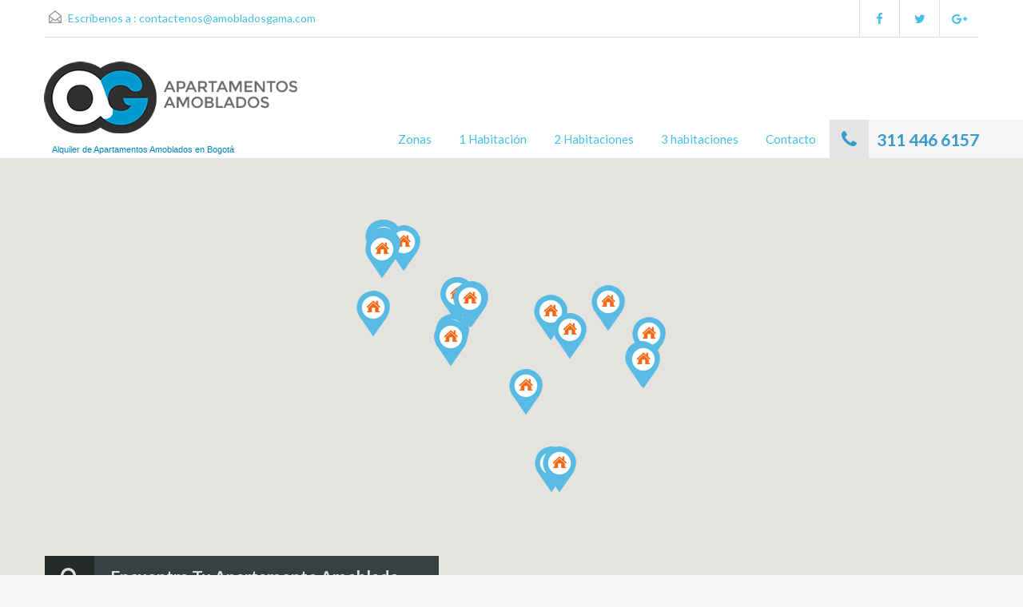

--- FILE ---
content_type: text/html; charset=UTF-8
request_url: http://amobladosgama.com/property-search/page/2/?keyword&location=chico&status=any&bedrooms=any&min-price=any&max-price=any
body_size: 19141
content:
<!doctype html>
<!--[if lt IE 7]> <html class="lt-ie9 lt-ie8 lt-ie7" > <![endif]-->
<!--[if IE 7]>    <html class="lt-ie9 lt-ie8" > <![endif]-->
<!--[if IE 8]>    <html class="lt-ie9" > <![endif]-->
<!--[if gt IE 8]><!--> <html > <!--<![endif]-->
<head>
    <meta charset="UTF-8">
	<meta name="viewport" content="width=device-width, initial-scale=1.0">
	<link rel="profile" href="http://gmpg.org/xfn/11">
	<meta name="format-detection" content="telephone=no">

    <link rel="shortcut icon" href="http://amobladosgama.com/wp-content/uploads/2015/10/favicon-amoblados-gama.png" /><link rel="pingback" href="http://amobladosgama.com/xmlrpc.php"><title>Property Search &#8211; Página 2 &#8211; GAMA &#8211; Apartamentos Amoblados</title>
<link rel='dns-prefetch' href='//maps.google.com' />
<link rel='dns-prefetch' href='//fonts.googleapis.com' />
<link rel='dns-prefetch' href='//s.w.org' />
<link rel="alternate" type="application/rss+xml" title="GAMA - Apartamentos Amoblados &raquo; Feed" href="http://amobladosgama.com/feed/" />
<link rel="alternate" type="application/rss+xml" title="GAMA - Apartamentos Amoblados &raquo; RSS de los comentarios" href="http://amobladosgama.com/comments/feed/" />
<link rel="alternate" type="application/rss+xml" title="GAMA - Apartamentos Amoblados &raquo; Property Search RSS de los comentarios" href="http://amobladosgama.com/property-search/feed/" />
		<script type="text/javascript">
			window._wpemojiSettings = {"baseUrl":"https:\/\/s.w.org\/images\/core\/emoji\/2.2.1\/72x72\/","ext":".png","svgUrl":"https:\/\/s.w.org\/images\/core\/emoji\/2.2.1\/svg\/","svgExt":".svg","source":{"concatemoji":"http:\/\/amobladosgama.com\/wp-includes\/js\/wp-emoji-release.min.js?ver=4.7.29"}};
			!function(t,a,e){var r,n,i,o=a.createElement("canvas"),l=o.getContext&&o.getContext("2d");function c(t){var e=a.createElement("script");e.src=t,e.defer=e.type="text/javascript",a.getElementsByTagName("head")[0].appendChild(e)}for(i=Array("flag","emoji4"),e.supports={everything:!0,everythingExceptFlag:!0},n=0;n<i.length;n++)e.supports[i[n]]=function(t){var e,a=String.fromCharCode;if(!l||!l.fillText)return!1;switch(l.clearRect(0,0,o.width,o.height),l.textBaseline="top",l.font="600 32px Arial",t){case"flag":return(l.fillText(a(55356,56826,55356,56819),0,0),o.toDataURL().length<3e3)?!1:(l.clearRect(0,0,o.width,o.height),l.fillText(a(55356,57331,65039,8205,55356,57096),0,0),e=o.toDataURL(),l.clearRect(0,0,o.width,o.height),l.fillText(a(55356,57331,55356,57096),0,0),e!==o.toDataURL());case"emoji4":return l.fillText(a(55357,56425,55356,57341,8205,55357,56507),0,0),e=o.toDataURL(),l.clearRect(0,0,o.width,o.height),l.fillText(a(55357,56425,55356,57341,55357,56507),0,0),e!==o.toDataURL()}return!1}(i[n]),e.supports.everything=e.supports.everything&&e.supports[i[n]],"flag"!==i[n]&&(e.supports.everythingExceptFlag=e.supports.everythingExceptFlag&&e.supports[i[n]]);e.supports.everythingExceptFlag=e.supports.everythingExceptFlag&&!e.supports.flag,e.DOMReady=!1,e.readyCallback=function(){e.DOMReady=!0},e.supports.everything||(r=function(){e.readyCallback()},a.addEventListener?(a.addEventListener("DOMContentLoaded",r,!1),t.addEventListener("load",r,!1)):(t.attachEvent("onload",r),a.attachEvent("onreadystatechange",function(){"complete"===a.readyState&&e.readyCallback()})),(r=e.source||{}).concatemoji?c(r.concatemoji):r.wpemoji&&r.twemoji&&(c(r.twemoji),c(r.wpemoji)))}(window,document,window._wpemojiSettings);
		</script>
		<style type="text/css">
img.wp-smiley,
img.emoji {
	display: inline !important;
	border: none !important;
	box-shadow: none !important;
	height: 1em !important;
	width: 1em !important;
	margin: 0 .07em !important;
	vertical-align: -0.1em !important;
	background: none !important;
	padding: 0 !important;
}
</style>
<link rel='stylesheet' id='rs-plugin-settings-css'  href='http://amobladosgama.com/wp-content/plugins/revslider/rs-plugin/css/settings.css?ver=4.6.93' type='text/css' media='all' />
<style id='rs-plugin-settings-inline-css' type='text/css'>
@import url(http://fonts.googleapis.com/css?family=Open+Sans:400,800,300,700);.tp-caption.roundedimage img{-webkit-border-radius:300px;  -moz-border-radius:300px;  border-radius:300px}
</style>
<link rel='stylesheet' id='tp-rahj-css'  href='http://fonts.googleapis.com/css?family=%3ARajdhani%3A400%2C600&#038;ver=4.7.29' type='text/css' media='all' />
<link rel='stylesheet' id='inspiry-google-fonts-css'  href='//fonts.googleapis.com/css?family=Lato%3A400%2C400i%2C700%2C700i%7CRoboto%3A400%2C400i%2C500%2C500i%2C700%2C700i&#038;subset=latin%2Clatin-ext&#038;ver=2.6.4' type='text/css' media='all' />
<link rel='stylesheet' id='font-awesome-css'  href='http://amobladosgama.com/wp-content/themes/realhomes/css/font-awesome.min.css?ver=4.6.3' type='text/css' media='all' />
<link rel='stylesheet' id='flexslider-css'  href='http://amobladosgama.com/wp-content/themes/realhomes/js/flexslider/flexslider.css?ver=2.6.0' type='text/css' media='all' />
<link rel='stylesheet' id='pretty-photo-css-css'  href='http://amobladosgama.com/wp-content/themes/realhomes/js/prettyphoto/css/prettyPhoto.css?ver=3.1.6' type='text/css' media='all' />
<link rel='stylesheet' id='swipebox-css'  href='http://amobladosgama.com/wp-content/themes/realhomes/js/swipebox/css/swipebox.min.css?ver=1.4.4' type='text/css' media='all' />
<link rel='stylesheet' id='select2-css'  href='http://amobladosgama.com/wp-content/themes/realhomes/js/select2/select2.css?ver=4.0.2' type='text/css' media='all' />
<link rel='stylesheet' id='main-css-css'  href='http://amobladosgama.com/wp-content/themes/realhomes/css/main.min.css?ver=2.6.4' type='text/css' media='all' />
<link rel='stylesheet' id='parent-default-css'  href='http://amobladosgama.com/wp-content/themes/realhomes/style.css?ver=2.6.4' type='text/css' media='all' />
<link rel='stylesheet' id='parent-custom-css'  href='http://amobladosgama.com/wp-content/themes/realhomes/css/custom.css?ver=2.6.4' type='text/css' media='all' />
<script type='text/javascript' src='http://amobladosgama.com/wp-includes/js/jquery/jquery.js?ver=1.12.4'></script>
<script type='text/javascript' src='http://amobladosgama.com/wp-includes/js/jquery/jquery-migrate.min.js?ver=1.4.1'></script>
<script type='text/javascript' src='http://amobladosgama.com/wp-content/plugins/revslider/rs-plugin/js/jquery.themepunch.tools.min.js?ver=4.6.93'></script>
<script type='text/javascript' src='http://amobladosgama.com/wp-content/plugins/revslider/rs-plugin/js/jquery.themepunch.revolution.min.js?ver=4.6.93'></script>
<script type='text/javascript' src='http://amobladosgama.com/wp-content/themes/realhomes/js/realhomes-common-scripts.js?ver=2.6.4'></script>
<script type='text/javascript' src='//maps.google.com/maps/api/js?key=AIzaSyC_cdYSKWvhRp4qO9FmI7LWUVnjWoEPEzs&#038;language=es_ES&#038;ver=3.21'></script>
<script type='text/javascript' src='http://amobladosgama.com/wp-content/themes/realhomes/js/infobox.js?ver=1.1.9'></script>
<script type='text/javascript' src='http://amobladosgama.com/wp-content/themes/realhomes/js/markerclusterer.js?ver=2.1.1'></script>
<script type='text/javascript' src='http://amobladosgama.com/wp-content/themes/realhomes/js/oms.min.js?ver=0.3.3'></script>
<link rel='https://api.w.org/' href='http://amobladosgama.com/wp-json/' />
<link rel="EditURI" type="application/rsd+xml" title="RSD" href="http://amobladosgama.com/xmlrpc.php?rsd" />
<link rel="wlwmanifest" type="application/wlwmanifest+xml" href="http://amobladosgama.com/wp-includes/wlwmanifest.xml" /> 
<meta name="generator" content="WordPress 4.7.29" />
<link rel="canonical" href="http://amobladosgama.com/property-search/" />
<link rel='shortlink' href='http://amobladosgama.com/?p=46' />
<link rel="alternate" type="application/json+oembed" href="http://amobladosgama.com/wp-json/oembed/1.0/embed?url=http%3A%2F%2Famobladosgama.com%2Fproperty-search%2F" />
<link rel="alternate" type="text/xml+oembed" href="http://amobladosgama.com/wp-json/oembed/1.0/embed?url=http%3A%2F%2Famobladosgama.com%2Fproperty-search%2F&#038;format=xml" />
		<script type="text/javascript">
			jQuery(document).ready(function() {
				// CUSTOM AJAX CONTENT LOADING FUNCTION
				var ajaxRevslider = function(obj) {
				
					// obj.type : Post Type
					// obj.id : ID of Content to Load
					// obj.aspectratio : The Aspect Ratio of the Container / Media
					// obj.selector : The Container Selector where the Content of Ajax will be injected. It is done via the Essential Grid on Return of Content
					
					var content = "";

					data = {};
					
					data.action = 'revslider_ajax_call_front';
					data.client_action = 'get_slider_html';
					data.token = 'f431c4632f';
					data.type = obj.type;
					data.id = obj.id;
					data.aspectratio = obj.aspectratio;
					
					// SYNC AJAX REQUEST
					jQuery.ajax({
						type:"post",
						url:"http://amobladosgama.com/wp-admin/admin-ajax.php",
						dataType: 'json',
						data:data,
						async:false,
						success: function(ret, textStatus, XMLHttpRequest) {
							if(ret.success == true)
								content = ret.data;								
						},
						error: function(e) {
							console.log(e);
						}
					});
					
					 // FIRST RETURN THE CONTENT WHEN IT IS LOADED !!
					 return content;						 
				};
				
				// CUSTOM AJAX FUNCTION TO REMOVE THE SLIDER
				var ajaxRemoveRevslider = function(obj) {
					return jQuery(obj.selector+" .rev_slider").revkill();
				};

				// EXTEND THE AJAX CONTENT LOADING TYPES WITH TYPE AND FUNCTION
				var extendessential = setInterval(function() {
					if (jQuery.fn.tpessential != undefined) {
						clearInterval(extendessential);
						if(typeof(jQuery.fn.tpessential.defaults) !== 'undefined') {
							jQuery.fn.tpessential.defaults.ajaxTypes.push({type:"revslider",func:ajaxRevslider,killfunc:ajaxRemoveRevslider,openAnimationSpeed:0.3});   
							// type:  Name of the Post to load via Ajax into the Essential Grid Ajax Container
							// func: the Function Name which is Called once the Item with the Post Type has been clicked
							// killfunc: function to kill in case the Ajax Window going to be removed (before Remove function !
							// openAnimationSpeed: how quick the Ajax Content window should be animated (default is 0.3)
						}
					}
				},30);
			});
		</script>
		<style type='text/css' id='dynamic-css'>

.header-wrapper, #currency-switcher #selected-currency, #currency-switcher-list li{
background-color:#ffffff;
}

#logo h2 a{
color:#ffffff;
}

#logo h2 a:hover, #logo h2 a:focus, #logo h2 a:active{
color:#4dc7ec;
}

.tag-line span{
color:#0085c2;
}

.tag-line span{
background-color:#ffffff;
}

.page-head h1.page-title span{
color:#394041;
}

.page-head h1.page-title span{
background-color:#f5f4f3;
}

.page-head p{
color:#ffffff;
}

.page-head p{
background-color:#37B3D9;
}

.header-wrapper, #contact-email, #contact-email a, .user-nav a, .social_networks li a, #currency-switcher #selected-currency, #currency-switcher-list li{
color:#45c0e6;
}

#contact-email a:hover, .user-nav a:hover{
color:#0085c2;
}

#header-top, .social_networks li a, .user-nav a, .header-wrapper .social_networks, #currency-switcher #selected-currency, #currency-switcher-list li{
border-color:#dedede;
}

.main-menu ul li a{
color:#45c0e6;
}

.main-menu ul li.current-menu-ancestor > a, .main-menu ul li.current-menu-parent > a, .main-menu ul li.current-menu-item > a, .main-menu ul li.current_page_item > a, .main-menu ul li:hover > a, .main-menu ul li ul, .main-menu ul li ul li ul{
background-color:#3899cc;
}

.main-menu ul li.current-menu-ancestor > a, .main-menu ul li.current-menu-parent > a, .main-menu ul li.current-menu-item > a, .main-menu ul li.current_page_item > a, .main-menu ul li:hover > a, .main-menu ul li ul, .main-menu ul li ul li a, .main-menu ul li ul li ul, .main-menu ul li ul li ul li a{
color:#ffffff;
}

.main-menu ul li ul li:hover > a, .main-menu ul li ul li ul li:hover > a{
background-color:#156c94;
}

.slide-description h3, .slide-description h3 a{
color:#394041;
}

.slide-description h3 a:hover, .slide-description h3 a:focus, .slide-description h3 a:active{
color:#20a5e3;
}

.slide-description p{
color:#8b9293;
}

.slide-description span{
color:#dbdbdb;
}

.slide-description .know-more{
color:#ffffff;
}

.slide-description .know-more{
background-color:#37b3d9;
}

.slide-description .know-more:hover{
background-color:#2aa6cc;
}

.SFOI__content{
margin-top:50px;
}

.property-item{
background-color:#ffffff;
}

.property-item, .property-item .property-meta, .property-item .property-meta span{
border-color:#dedede;
}

.property-item h4, .property-item h4 a, .es-carousel-wrapper ul li h4 a{
color:#394041;
}

.property-item h4 a:hover, .property-item h4 a:focus, .property-item h4 a:active, .es-carousel-wrapper ul li h4 a:hover, .es-carousel-wrapper ul li h4 a:focus, .es-carousel-wrapper ul li h4 a:active{
color:#20a5e3;
}

.property-item .price, .es-carousel-wrapper ul li .price, .property-item .price small{
color:#ffffff;
}

.property-item .price, .es-carousel-wrapper ul li .price{
background-color:#ffffff;
}

.property-item figure figcaption{
color:#ffffff;
}

.property-item figure figcaption{
background-color:#20a5e3;
}

.property-item p, .es-carousel-wrapper ul li p{
color:#8b9293;
}

.more-details, .es-carousel-wrapper ul li p a{
color:#394041;
}

.more-details:hover, .more-details:focus, .more-details:active, .es-carousel-wrapper ul li p a:hover, .es-carousel-wrapper ul li p a:focus, .es-carousel-wrapper ul li p a:active{
color:#20a5e3;
}

.property-item .property-meta span{
color:#394041;
}

.property-item .property-meta{
background-color:#f5f5f5;
}

#footer .widget .title{
color:#394041;
}

#footer .widget .textwidget, #footer .widget, #footer-bottom p{
color:#8b9293;
}

#footer .widget ul li a, #footer .widget a, #footer-bottom a{
color:#75797A;
}

#footer .widget ul li a:hover, #footer .widget ul li a:focus, #footer.widget ul li a:active, #footer .widget a:hover, #footer .widget a:focus, #footer .widget a:active, #footer-bottom a:hover, #footer-bottom a:focus, #footer-bottom a:active{
color:#20a5e3;
}

#footer-bottom{
border-color:#dedede;
}

.real-btn{
color:#ffffff;
}

.real-btn{
background-color:#20a5e3;
}

.real-btn:hover, .real-btn.current{
color:#ffffff;
}

.real-btn:hover, .real-btn.current{
background-color:#20a5e3;
}

.home-features-section .home-features-bg{
background-color:#3EB6E0;
}

.home-features-section .home-features-bg{
background-image:url("");
}


                                                    .home-features-section .headings h2,
                                                    .home-features-section .headings p,
                                                    .home-features-section .features-wrapper .features-single .feature-content h4,
                                                    .home-features-section .features-wrapper .features-single .feature-content p
                                                {
color:#FFFFFF;
}

.gallery-item .media_container{
background-color:rgba(85,201,236,0.9);
}


                                                    .single article p,
                                                    .single article ul,
                                                    .single article ol,
                                                    .inner-wrapper .hentry
                                                {
color:#8B9293;
}

.post-meta{
border-bottom:5px solid #4DC7EC;
}


                                                    .format-image .format-icon.image,
                                                    .format-video .format-icon.video,
                                                    .format-gallery .format-icon.gallery
                                                {
background-color:#4DC7EC;
}


                                                    #comments-title,
                                                    #respond #reply-title
                                                {
border-top:2px solid #4DC7EC;
}

#footer-wrapper{
background-image:none;
}

#footer-wrapper{
padding-bottom:0px;
}

@media (min-width: 980px) {
.contact-number, .contact-number .outer-strip{
background-color:#f5f5f5;
}

.contact-number{
color:#3899cc;
}

.contact-number .fa-phone{
background-color:#e3e3e3;
}

}
</style>		<!--[if lt IE 9]>
		<script src="http://html5shim.googlecode.com/svn/trunk/html5.js"></script>
		<![endif]-->
				<style type="text/css">.recentcomments a{display:inline !important;padding:0 !important;margin:0 !important;}</style>
		</head>
<body class="paged page-template page-template-template-search page-template-template-search-php page page-id-46 paged-2 page-paged-2 sticky-header">

        <!-- Start Header -->
        <div class="header-wrapper">

            <div class="container"><!-- Start Header Container -->

                
<header id="header" class="clearfix">

    <div id="header-top" class="clearfix">
                    <h2 id="contact-email">
                <svg xmlns="http://www.w3.org/2000/svg" xmlns:xlink="http://www.w3.org/1999/xlink" version="1.1" id="Layer_1" x="0px" y="0px" width="16px" height="16px" viewBox="0 0 24 24" enable-background="new 0 0 24 24" xml:space="preserve">
<path class="path" d="M8.174 15.926l-6.799 5.438c-0.431 0.346-0.501 0.975-0.156 1.406s0.974 0.5 1.4 0.156l7.211-5.769L8.174 15.926z"/>
<path class="path" d="M15.838 15.936l-1.685 1.214l7.222 5.777c0.433 0.3 1.1 0.3 1.406-0.156c0.345-0.432 0.274-1.061-0.157-1.406 L15.838 15.936z"/>
<polygon class="path" points="1,10.2 1.6,10.9 12,2.6 22,10.6 22,22 2,22 2,10.2 1,10.2 1.6,10.9 1,10.2 0,10.2 0,24 24,24 24,9.7 12,0 0,9.7 0,10.2 1,10.2 1,10.2"/>
<polygon class="path" points="23.6,11.7 12.6,19.7 11.4,19.7 0.4,11.7 0.4,11.7 0.4,11.7 1.6,10.1 12,17.6 22.4,10.1"/>
</svg>
Escríbenos a :
                <a href="mailto:&#99;o&#110;&#116;&#97;&#99;&#116;&#101;&#110;o&#115;&#64;amob&#108;a&#100;&#111;&#115;&#103;a&#109;a.&#99;&#111;&#109;">&#99;&#111;&#110;&#116;&#97;&#99;t&#101;&#110;os&#64;amo&#98;&#108;&#97;dosga&#109;a&#46;co&#109;</a>
            </h2>
            
        <!-- Social Navigation -->
            <ul class="social_networks clearfix">
                            <li class="facebook">
                    <a target="_blank" href="https://www.facebook.com/apartamentosamobladosgama"><i class="fa fa-facebook fa-lg"></i></a>
                </li>
                                <li class="twitter">
                    <a target="_blank" href="#"><i class="fa fa-twitter fa-lg"></i></a>
                </li>
                                <li class="gplus">
                    <a target="_blank" href="#"><i class="fa fa-google-plus fa-lg"></i></a>
                </li>
                    </ul>
    
        <!-- User Navigation -->
        
    </div>

    <!-- Logo -->
    <div id="logo">

                    <a title="GAMA &#8211; Apartamentos Amoblados" href="http://amobladosgama.com">
                <img src="http://amobladosgama.com/wp-content/uploads/2015/10/Gama-apartamentos-amoblados.png" alt="GAMA &#8211; Apartamentos Amoblados">
            </a>
            <h2 class="logo-heading only-for-print">
                <a href="http://amobladosgama.com"  title="GAMA &#8211; Apartamentos Amoblados">
                    GAMA &#8211; Apartamentos Amoblados                </a>
            </h2>
            <div class="tag-line"><span>Alquiler de Apartamentos Amoblados en Bogotá</span></div>    </div>


    <div class="menu-and-contact-wrap">
        <h2  class="contact-number "><i class="fa fa-phone"></i><span class="desktop-version">311 446 6157</span><a class="mobile-version" href="tel://311 446 6157" title="Make a Call">311 446 6157</a><span class="outer-strip"></span></h2>
        <!-- Start Main Menu-->
        <nav class="main-menu">
            <div class="menu-main-menu-container"><ul id="menu-main-menu" class="clearfix"><li id="menu-item-919" class="menu-item menu-item-type-custom menu-item-object-custom menu-item-has-children menu-item-919"><a href="#">Zonas</a>
<ul class="sub-menu">
	<li id="menu-item-918" class="menu-item menu-item-type-custom menu-item-object-custom menu-item-918"><a href="http://amobladosgama.com/property-search/?keyword=&#038;location=chico&#038;status=any&#038;bedrooms=any&#038;min-price=any&#038;max-price=any">Chico &#8211; Parque 93</a></li>
	<li id="menu-item-921" class="menu-item menu-item-type-custom menu-item-object-custom menu-item-921"><a href="http://amobladosgama.com/property-search/?keyword=&#038;location=virrey-zona-rosa&#038;status=any&#038;bedrooms=any&#038;min-price=any&#038;max-price=any">Virrey &#8211; Zona Rosa</a></li>
	<li id="menu-item-922" class="menu-item menu-item-type-custom menu-item-object-custom menu-item-922"><a href="http://amobladosgama.com/property-search/?keyword=&#038;location=santa-barbara&#038;status=any&#038;bedrooms=any&#038;min-price=any&#038;max-price=any">Santa Barbara</a></li>
	<li id="menu-item-920" class="menu-item menu-item-type-custom menu-item-object-custom menu-item-920"><a href="http://amobladosgama.com/property-search/?keyword=&#038;location=santa-ana&#038;status=any&#038;bedrooms=any&#038;min-price=any&#038;max-price=any">Santa Ana</a></li>
</ul>
</li>
<li id="menu-item-923" class="menu-item menu-item-type-custom menu-item-object-custom menu-item-923"><a href="http://amobladosgama.com/property-search/?keyword=&#038;location=any&#038;status=1-habitacion&#038;bedrooms=any&#038;min-price=any&#038;max-price=any">1 Habitación</a></li>
<li id="menu-item-924" class="menu-item menu-item-type-custom menu-item-object-custom menu-item-924"><a href="http://amobladosgama.com/property-search/?keyword=&#038;location=any&#038;status=2-habitaciones&#038;bedrooms=any&#038;min-price=any&#038;max-price=any">2 Habitaciones</a></li>
<li id="menu-item-925" class="menu-item menu-item-type-custom menu-item-object-custom menu-item-925"><a href="http://amobladosgama.com/property-search/?keyword=&#038;location=any&#038;status=3-habitaciones&#038;bedrooms=any&#038;min-price=any&#038;max-price=any">3 habitaciones</a></li>
<li id="menu-item-928" class="menu-item menu-item-type-custom menu-item-object-custom menu-item-has-children menu-item-928"><a href="#">Contacto</a>
<ul class="sub-menu">
	<li id="menu-item-836" class="menu-item menu-item-type-post_type menu-item-object-page menu-item-836"><a href="http://amobladosgama.com/contact-us/">Contactanos</a></li>
	<li id="menu-item-926" class="menu-item menu-item-type-post_type menu-item-object-page menu-item-926"><a href="http://amobladosgama.com/preguntas/">Preguntas</a></li>
	<li id="menu-item-927" class="menu-item menu-item-type-post_type menu-item-object-page menu-item-927"><a href="http://amobladosgama.com/consigna-tu-inmueble/">Consigna tu inmueble</a></li>
</ul>
</li>
</ul></div>        </nav>
        <!-- End Main Menu -->
    </div>

</header>

            </div> <!-- End Header Container -->

        </div><!-- End Header -->
    <script type="text/javascript">
        function initializePropertiesMap() {

            /* Properties Array */
            var properties = [{"title":"CHICO \u2013 CALLE 98 CON 21 \u2013 PISO 3","price":"","lat":"4.685324899999999","lng":"-74.05471890000001","thumb":"http:\/\/amobladosgama.com\/wp-content\/uploads\/2017\/02\/descarga-6-244x163.jpg","url":"http:\/\/amobladosgama.com\/propiedad\/chico-calle-98-con-21\/","icon":"http:\/\/amobladosgama.com\/wp-content\/themes\/realhomes\/images\/map\/single-family-home-map-icon.png","retinaIcon":"http:\/\/amobladosgama.com\/wp-content\/themes\/realhomes\/images\/map\/single-family-home-map-icon@2x.png"},{"title":"CHICO &#8211; CALLE 97 CON 8 &#8211; PISO 2 203","price":"","lat":"4.678726510259672","lng":"-74.04081903850096","thumb":"http:\/\/amobladosgama.com\/wp-content\/uploads\/2015\/08\/DSC_0554-244x163.jpg","url":"http:\/\/amobladosgama.com\/propiedad\/chico-calle-97-con-8-piso-2-203\/","icon":"http:\/\/amobladosgama.com\/wp-content\/themes\/realhomes\/images\/map\/single-family-home-map-icon.png","retinaIcon":"http:\/\/amobladosgama.com\/wp-content\/themes\/realhomes\/images\/map\/single-family-home-map-icon@2x.png"},{"title":"CHICO &#8211; CALLE 99 CON 8 &#8211; PISO 8","price":"","lat":"4.680108484052442","lng":"-74.04050124918217","thumb":"http:\/\/amobladosgama.com\/wp-content\/uploads\/2015\/08\/salaestudio806-244x163.jpg","url":"http:\/\/amobladosgama.com\/propiedad\/chico-calle-99-con-8-piso-8\/","icon":"http:\/\/amobladosgama.com\/wp-content\/themes\/realhomes\/images\/map\/single-family-home-map-icon.png","retinaIcon":"http:\/\/amobladosgama.com\/wp-content\/themes\/realhomes\/images\/map\/single-family-home-map-icon@2x.png"},{"title":"CHICO &#8211; CALLE 97 CON 8 &#8211; PISO 2 204","price":"","lat":"4.678833441099506","lng":"-74.04090486918943","thumb":"http:\/\/amobladosgama.com\/wp-content\/uploads\/2015\/08\/macala5-244x163.jpg","url":"http:\/\/amobladosgama.com\/propiedad\/chico-calle-97-con-8-piso-2-204\/","icon":"http:\/\/amobladosgama.com\/wp-content\/themes\/realhomes\/images\/map\/single-family-home-map-icon.png","retinaIcon":"http:\/\/amobladosgama.com\/wp-content\/themes\/realhomes\/images\/map\/single-family-home-map-icon@2x.png"},{"title":"CHICO &#8211; CALLE 97 CON 11B &#8211; PISO 1-103","price":"","lat":"4.681292845907507","lng":"-74.0457972184326","thumb":"http:\/\/amobladosgama.com\/wp-content\/uploads\/2015\/08\/DSC_0420-244x163.jpg","url":"http:\/\/amobladosgama.com\/propiedad\/chico-calle-97-con-11b-piso-1-103\/","icon":"http:\/\/amobladosgama.com\/wp-content\/themes\/realhomes\/images\/map\/single-family-home-map-icon.png","retinaIcon":"http:\/\/amobladosgama.com\/wp-content\/themes\/realhomes\/images\/map\/single-family-home-map-icon@2x.png"},{"title":"CHICO &#8211; CALLE 97 CON 11 &#8211; PISO 1","price":"","lat":"4.680309085021432","lng":"-74.04476725017088","thumb":"http:\/\/amobladosgama.com\/wp-content\/uploads\/2015\/08\/0051-244x163.jpg","url":"http:\/\/amobladosgama.com\/propiedad\/chico-calle-97-con-11-piso-1\/","icon":"http:\/\/amobladosgama.com\/wp-content\/themes\/realhomes\/images\/map\/single-family-home-map-icon.png","retinaIcon":"http:\/\/amobladosgama.com\/wp-content\/themes\/realhomes\/images\/map\/single-family-home-map-icon@2x.png"},{"title":"CHICO &#8211; CALLE 93 CON 9 &#8211; PISO 2 205","price":"","lat":"4.673188659370587","lng":"-74.04575426977539","thumb":"http:\/\/amobladosgama.com\/wp-content\/uploads\/2015\/08\/004-244x163.jpg","url":"http:\/\/amobladosgama.com\/propiedad\/chico-calle-93-con-9-piso-2-205\/","icon":"http:\/\/amobladosgama.com\/wp-content\/themes\/realhomes\/images\/map\/single-family-home-map-icon.png","retinaIcon":"http:\/\/amobladosgama.com\/wp-content\/themes\/realhomes\/images\/map\/single-family-home-map-icon@2x.png"},{"title":"CHICO &#8211; CALLE 94 CON 16 &#8211; PISO 6","price":"","lat":"4.679939200150095","lng":"-74.0511364285278","thumb":"http:\/\/amobladosgama.com\/wp-content\/uploads\/2015\/08\/DSC_0153-244x163.jpg","url":"http:\/\/amobladosgama.com\/propiedad\/chico-calle-94-con-16-piso-6\/","icon":"http:\/\/amobladosgama.com\/wp-content\/themes\/realhomes\/images\/map\/single-family-home-map-icon.png","retinaIcon":"http:\/\/amobladosgama.com\/wp-content\/themes\/realhomes\/images\/map\/single-family-home-map-icon@2x.png"},{"title":"CHICO &#8211; CALLE 94 CON 20 &#8211; PISO 6","price":"","lat":"4.681521772169682","lng":"-74.05529921691891","thumb":"http:\/\/amobladosgama.com\/wp-content\/uploads\/2015\/08\/DSC_0450-244x163.jpg","url":"http:\/\/amobladosgama.com\/propiedad\/chico-calle-94-con-20-piso-6\/","icon":"http:\/\/amobladosgama.com\/wp-content\/themes\/realhomes\/images\/map\/single-family-home-map-icon.png","retinaIcon":"http:\/\/amobladosgama.com\/wp-content\/themes\/realhomes\/images\/map\/single-family-home-map-icon@2x.png"},{"title":"CHICO &#8211; CALLE 100 CON 10 &#8211; PISO 5","price":"","lat":"4.6818447783399755","lng":"-74.04269836843014","thumb":"http:\/\/amobladosgama.com\/wp-content\/uploads\/2015\/08\/sala100-2-244x163.jpg","url":"http:\/\/amobladosgama.com\/propiedad\/chico-calle-100-con-10-piso-5\/","icon":"http:\/\/amobladosgama.com\/wp-content\/themes\/realhomes\/images\/map\/single-family-home-map-icon.png","retinaIcon":"http:\/\/amobladosgama.com\/wp-content\/themes\/realhomes\/images\/map\/single-family-home-map-icon@2x.png"},{"title":"CHICO &#8211; CALLE 93 CON 9 &#8211; PISO 3","price":"","lat":"4.673188659370587","lng":"-74.045325116333","thumb":"http:\/\/amobladosgama.com\/wp-content\/uploads\/2015\/08\/CIMG0436-244x163.jpg","url":"http:\/\/amobladosgama.com\/propiedad\/chico-calle-93-con-9-piso-3\/","icon":"http:\/\/amobladosgama.com\/wp-content\/themes\/realhomes\/images\/map\/single-family-home-map-icon.png","retinaIcon":"http:\/\/amobladosgama.com\/wp-content\/themes\/realhomes\/images\/map\/single-family-home-map-icon@2x.png"},{"title":"CHICO &#8211; CALLE 98 CON 21 &#8211; PISO 3","price":"","lat":"4.685046036097354","lng":"-74.05369331907957","thumb":"http:\/\/amobladosgama.com\/wp-content\/uploads\/2015\/08\/CIMG0464-244x163.jpg","url":"http:\/\/amobladosgama.com\/propiedad\/chico-calle-98-con-21-piso-3\/","icon":"http:\/\/amobladosgama.com\/wp-content\/themes\/realhomes\/images\/map\/single-family-home-map-icon.png","retinaIcon":"http:\/\/amobladosgama.com\/wp-content\/themes\/realhomes\/images\/map\/single-family-home-map-icon@2x.png"},{"title":"CHICO &#8211; CALLE 98 CON 21 &#8211; PISO 5","price":"","lat":"4.68534543970319","lng":"-74.054852033374","thumb":"http:\/\/amobladosgama.com\/wp-content\/uploads\/2015\/08\/20150211_121208-244x163.jpg","url":"http:\/\/amobladosgama.com\/propiedad\/chico-calle-98-con-21-piso-5\/","icon":"http:\/\/amobladosgama.com\/wp-content\/themes\/realhomes\/images\/map\/single-family-home-map-icon.png","retinaIcon":"http:\/\/amobladosgama.com\/wp-content\/themes\/realhomes\/images\/map\/single-family-home-map-icon@2x.png"},{"title":"CHICO &#8211; CALLE 96 CON 16 &#8211; PISO 4","price":"","lat":"4.682040539349381","lng":"-74.05002722380368","thumb":"http:\/\/amobladosgama.com\/wp-content\/uploads\/2015\/08\/20150204_163914-244x163.jpg","url":"http:\/\/amobladosgama.com\/propiedad\/chico-calle-96-con-16-piso-4-3\/","icon":"http:\/\/amobladosgama.com\/wp-content\/themes\/realhomes\/images\/map\/single-family-home-map-icon.png","retinaIcon":"http:\/\/amobladosgama.com\/wp-content\/themes\/realhomes\/images\/map\/single-family-home-map-icon@2x.png"},{"title":"CHICO &#8211; CALLE 94 CON 11 A &#8211; PISO 2","price":"","lat":"4.677330087116287","lng":"-74.0471023861694","thumb":"http:\/\/amobladosgama.com\/wp-content\/uploads\/2015\/08\/117-244x163.jpg","url":"http:\/\/amobladosgama.com\/propiedad\/chico-calle-94-con-11-a-piso-2\/","icon":"http:\/\/amobladosgama.com\/wp-content\/themes\/realhomes\/images\/map\/single-family-home-map-icon.png","retinaIcon":"http:\/\/amobladosgama.com\/wp-content\/themes\/realhomes\/images\/map\/single-family-home-map-icon@2x.png"},{"title":"CHICO &#8211; CALLE 96 CON 16 &#8211; PISO 6","price":"","lat":"4.6822544","lng":"-74.05079969999997","thumb":"http:\/\/amobladosgama.com\/wp-content\/uploads\/2015\/08\/salaatua-244x163.jpg","url":"http:\/\/amobladosgama.com\/propiedad\/chico-calle-96-con-16-piso-6\/","icon":"http:\/\/amobladosgama.com\/wp-content\/themes\/realhomes\/images\/map\/single-family-home-map-icon.png","retinaIcon":"http:\/\/amobladosgama.com\/wp-content\/themes\/realhomes\/images\/map\/single-family-home-map-icon@2x.png"},{"title":"CHICO &#8211; CALLE 96 CON 16 &#8211; PISO 4","price":"","lat":"4.681997767211413","lng":"-74.05011305449216","thumb":"http:\/\/amobladosgama.com\/wp-content\/uploads\/2015\/08\/vistaatua403-244x163.jpeg","url":"http:\/\/amobladosgama.com\/propiedad\/chico-calle-96-con-16-piso-4\/","icon":"http:\/\/amobladosgama.com\/wp-content\/themes\/realhomes\/images\/map\/single-family-home-map-icon.png","retinaIcon":"http:\/\/amobladosgama.com\/wp-content\/themes\/realhomes\/images\/map\/single-family-home-map-icon@2x.png"},{"title":"CHICO &#8211; CALLE 96 CON 16 &#8211; PISO 2","price":"","lat":"4.6822544","lng":"-74.05079969999997","thumb":"http:\/\/amobladosgama.com\/wp-content\/uploads\/2015\/08\/20150330_170003-244x163.jpg","url":"http:\/\/amobladosgama.com\/propiedad\/chico-calle-96-con-16-piso-2\/","icon":"http:\/\/amobladosgama.com\/wp-content\/themes\/realhomes\/images\/map\/single-family-home-map-icon.png","retinaIcon":"http:\/\/amobladosgama.com\/wp-content\/themes\/realhomes\/images\/map\/single-family-home-map-icon@2x.png"},{"title":"CHICO &#8211; CALLE 98 CON 21 &#8211; PISO 7","price":"","lat":"4.684917720227031","lng":"-74.05476620268553","thumb":"http:\/\/amobladosgama.com\/wp-content\/uploads\/2015\/08\/CIMG0411-244x163.jpg","url":"http:\/\/amobladosgama.com\/propiedad\/chico-calle-98-con-21-piso-7\/","icon":"http:\/\/amobladosgama.com\/wp-content\/themes\/realhomes\/images\/map\/single-family-home-map-icon.png","retinaIcon":"http:\/\/amobladosgama.com\/wp-content\/themes\/realhomes\/images\/map\/single-family-home-map-icon@2x.png"},{"title":"CHICO &#8211; CALLE 98 CON 21 &#8211; PISO 9","price":"","lat":"4.685259895828894","lng":"-74.05476620268553","thumb":"http:\/\/amobladosgama.com\/wp-content\/uploads\/2015\/08\/CIMG0092-244x163.jpg","url":"http:\/\/amobladosgama.com\/propiedad\/chico-calle-98-con-21-piso-9\/","icon":"http:\/\/amobladosgama.com\/wp-content\/themes\/realhomes\/images\/map\/single-family-home-map-icon.png","retinaIcon":"http:\/\/amobladosgama.com\/wp-content\/themes\/realhomes\/images\/map\/single-family-home-map-icon@2x.png"},{"title":"CHICO &#8211; CALLE 98 CON 21 &#8211; PISO 9B","price":"","lat":"4.684924366261996","lng":"-74.05480049550533","thumb":"http:\/\/amobladosgama.com\/wp-content\/uploads\/2015\/08\/CIMG0461-244x163.jpg","url":"http:\/\/amobladosgama.com\/propiedad\/chico-calle-98-con-21-piso-9b\/","icon":"http:\/\/amobladosgama.com\/wp-content\/themes\/realhomes\/images\/map\/single-family-home-map-icon.png","retinaIcon":"http:\/\/amobladosgama.com\/wp-content\/themes\/realhomes\/images\/map\/single-family-home-map-icon@2x.png"},{"title":"CHICO &#8211; CALLE 98 CON 21 &#8211; PISO 5B","price":"","lat":"4.684646348464828","lng":"-74.05484341084957","thumb":"http:\/\/amobladosgama.com\/wp-content\/uploads\/2015\/08\/20150130_102035_003-244x163.jpg","url":"http:\/\/amobladosgama.com\/propiedad\/chico-calle-98-con-21-piso-5b\/","icon":"http:\/\/amobladosgama.com\/wp-content\/themes\/realhomes\/images\/map\/single-family-home-map-icon.png","retinaIcon":"http:\/\/amobladosgama.com\/wp-content\/themes\/realhomes\/images\/map\/single-family-home-map-icon@2x.png"},{"title":"CHICO &#8211; CALLE 94 CON 16 &#8211; PISO 6","price":"","lat":"4.6799819724138985","lng":"-74.0511364285278","thumb":"http:\/\/amobladosgama.com\/wp-content\/uploads\/2015\/08\/DSC_0501-244x163.jpg","url":"http:\/\/amobladosgama.com\/propiedad\/chico-calle-94-con-16-piso-6-3\/","icon":"http:\/\/amobladosgama.com\/wp-content\/themes\/realhomes\/images\/map\/single-family-home-map-icon.png","retinaIcon":"http:\/\/amobladosgama.com\/wp-content\/themes\/realhomes\/images\/map\/single-family-home-map-icon@2x.png"},{"title":"CHICO &#8211; CALLE 94 CON 16 &#8211; PISO 6","price":"","lat":"4.680281378187308","lng":"-74.05105059783932","thumb":"http:\/\/amobladosgama.com\/wp-content\/uploads\/2015\/08\/DSC_0526-244x163.jpg","url":"http:\/\/amobladosgama.com\/propiedad\/chico-calle-94-con-16-piso-6-2\/","icon":"http:\/\/amobladosgama.com\/wp-content\/themes\/realhomes\/images\/map\/single-family-home-map-icon.png","retinaIcon":"http:\/\/amobladosgama.com\/wp-content\/themes\/realhomes\/images\/map\/single-family-home-map-icon@2x.png"},{"title":"CHICO &#8211; CALLE 96 CON 16 &#8211; PISO 4","price":"","lat":"4.6822544","lng":"-74.05079969999997","thumb":"http:\/\/amobladosgama.com\/wp-content\/uploads\/2015\/08\/CIMG0123-244x163.jpg","url":"http:\/\/amobladosgama.com\/propiedad\/chico-calle-96-con-16-piso-4-2\/","icon":"http:\/\/amobladosgama.com\/wp-content\/themes\/realhomes\/images\/map\/single-family-home-map-icon.png","retinaIcon":"http:\/\/amobladosgama.com\/wp-content\/themes\/realhomes\/images\/map\/single-family-home-map-icon@2x.png"}];

            /* Map Center Location - From Theme Options */
            var location_center = new google.maps.LatLng(properties[0].lat,properties[0].lng);

            var mapOptions = {
                zoom: 12,
                maxZoom: 16,
                scrollwheel: false
            };

            var map = new google.maps.Map(document.getElementById("listing-map"), mapOptions);

            var oms = new OverlappingMarkerSpiderfier( map, {
	            markersWontMove: true,
	            markersWontHide: true,
	            keepSpiderfied: true,
	            circleSpiralSwitchover: Infinity,
	            nearbyDistance: 50
            } );

            var bounds = new google.maps.LatLngBounds();

            /* Loop to generate marker and infowindow based on properties array */
            var markers = new Array();

            for (var i=0; i < properties.length; i++) {

                var url = properties[i].icon;
                var size = new google.maps.Size( 42, 57 );
                if( window.devicePixelRatio > 1.5 ) {
                    if ( properties[i].retinaIcon ) {
                        url = properties[i].retinaIcon;
                        size = new google.maps.Size( 83, 113 );
                    }
                }

                var image = {
                    url: url,
                    size: size,
                    scaledSize: new google.maps.Size( 42, 57 ),
                    origin: new google.maps.Point( 0, 0 ),
                    anchor: new google.maps.Point( 21, 56 )
                };

                markers[i] = new google.maps.Marker({
                    position: new google.maps.LatLng(properties[i].lat,properties[i].lng),
                    map: map,
                    // icon: properties[i].icon,
                    icon: image,
                    title: properties[i].title,
                    animation: google.maps.Animation.DROP,
                    visible: true
                });

                bounds.extend(markers[i].getPosition());

                var boxText = document.createElement("div");
                boxText.className = 'map-info-window';

                var innerHTML = "";
                if ( properties[i].thumb ) {
                    innerHTML += '<a class="thumb-link" href="' + properties[i].url + '">' +
                                '<img class="prop-thumb" src="' + properties[i].thumb + '" alt="' + properties[i].title + '"/>' +
                                '</a>';
                }

                innerHTML += '<h5 class="prop-title"><a class="title-link" href="' + properties[i].url + '">' + properties[i].title + '</a></h5>';

                if ( properties[i].price ) {
                    innerHTML += '<p><span class="price">' + properties[i].price + '</span></p>';
                }

                innerHTML += '<div class="arrow-down"></div>';

                boxText.innerHTML = innerHTML;


                var myOptions = {
                    content: boxText,
                    disableAutoPan: true,
                    maxWidth: 0,
                    alignBottom: true,
                    pixelOffset: new google.maps.Size( -122, -48 ),
                    zIndex: null,
                    closeBoxMargin: "0 0 -16px -16px",
                    closeBoxURL: "http://amobladosgama.com/wp-content/themes/realhomes/images/map/close.png",
                    infoBoxClearance: new google.maps.Size( 1, 1 ),
                    isHidden: false,
                    pane: "floatPane",
                    enableEventPropagation: false
                };

                var ib = new InfoBox( myOptions );
                attachInfoBoxToMarker( map, markers[i], ib );

                oms.addMarker( markers[i] );
            }

            map.fitBounds(bounds);

            /* Marker Clusters */
            var markerClustererOptions = {
                ignoreHidden: true,
                maxZoom: 14,
                styles: [{
                    textColor: '#ffffff',
                    url: "http://amobladosgama.com/wp-content/themes/realhomes/images/map/cluster-icon.png",
                    height: 48,
                    width: 48
                }]
            };

            var markerClusterer = new MarkerClusterer( map, markers, markerClustererOptions );

            /* Close previously opened infoBox */
	        var openedWindows = new Array();
            var closeOpenedWindows = function() {
                while ( 0 < openedWindows.length ) {
	                var windowToClose = openedWindows.pop();
	                windowToClose.close();
                }
            };

            function attachInfoBoxToMarker( map, marker, infoBox ){
                google.maps.event.addListener( marker, 'click', function(){
	                closeOpenedWindows();
                    var scale = Math.pow( 2, map.getZoom() );
                    var offsety = ( (100/scale) || 0 );
                    var projection = map.getProjection();
                    var markerPosition = marker.getPosition();
                    var markerScreenPosition = projection.fromLatLngToPoint( markerPosition );
                    var pointHalfScreenAbove = new google.maps.Point( markerScreenPosition.x, markerScreenPosition.y - offsety );
                    var aboveMarkerLatLng = projection.fromPointToLatLng( pointHalfScreenAbove );
                    map.setCenter( aboveMarkerLatLng );
                    infoBox.open( map, marker );
	                openedWindows.push(infoBox);
                });
            }
        }

        google.maps.event.addDomListener( window, 'load', initializePropertiesMap );

    </script>

    <div id="map-head">
        <div id="listing-map"></div>
    </div>
    <!-- End Map Head -->

    
    <!-- Content -->
    <div class="container contents">
        <div class="row">

            <div class="span12">

                <!-- Main Content -->
                <div class="main">
                        <section class="advance-search ">
        <h3 class="search-heading"><i class="fa fa-search"></i>Encuentra tu Apartamento Amoblado</h3>	<div class="as-form-wrap">
	    <form class="advance-search-form clearfix" action="http://amobladosgama.com/property-search/" method="get">
	    <div class="option-bar large">
	<label for="keyword-txt">
		Palabra clave	</label>
	<input type="text" name="keyword" id="keyword-txt"
	       value=""
	       placeholder="Cualquiera"/>
</div>	<div class="option-bar large">
		<label for="location">
			Ubicación principal		</label>
        <span class="selectwrap">
            <select name="location" id="location" class="search-select"></select>
        </span>
	</div>
	<div class="option-bar large">
	<label for="select-status">
		Estado de la propiedad	</label>
    <span class="selectwrap">
        <select name="status" id="select-status" class="search-select">
            <option value="any" selected="selected">Cualquiera</option><option value="3-habitaciones">+3 Habitaciones</option><option value="1-habitacion">1 Habitación</option><option value="2-habitaciones">2 Habitaciones</option>        </select>
    </span>
</div><div class="option-bar">
		<input type="submit" value="Buscar" class="real-btn btn">
</div>	    </form>
	</div>
	    </section>
    
                    <section class="property-items">
	                    
                        <div class="search-header clearfix">
	                        <div class="properties-count">
		                        <span><strong>25</strong>&nbsp;Results</span>
	                        </div>
                            <div class="sort-controls">
    <strong>Ordenar por:</strong>
    &nbsp;
        <select name="sort-properties" id="sort-properties">
        <option value="default">Orden por defecto</option>
        <option value="price-asc" >De menor a mayor precio</option>
        <option value="price-desc" >De mayor a menor precio</option>
        <option value="date-asc" >De mayor a menor antigüedad</option>
        <option value="date-desc" selected>De menor a mayor antigüedad</option>
    </select>
</div>                                                    </div>

                        <div class="property-items-container clearfix">
                            <div class="span6 ">
    <article class="property-item clearfix">
        <h4><a href="http://amobladosgama.com/propiedad/chico-calle-98-con-21-piso-5/">CHICO &#8211; CALLE 98 CON 21 &#8211; PISO 5</a></h4>

        <figure>
            <a href="http://amobladosgama.com/propiedad/chico-calle-98-con-21-piso-5/">
                <img width="244" height="163" src="http://amobladosgama.com/wp-content/uploads/2015/08/20150211_121208-244x163.jpg" class="attachment-property-thumb-image size-property-thumb-image wp-post-image" alt="" />            </a>

            <figcaption class="1-habitacion">1 Habitación</figcaption>
        </figure>

        <div class="detail">
            <h5 class="price">
                &nbsp;            </h5>
            <p>Hermoso Apartamento Amoblado Ubicado en una de las mejores zonas de Bogota,&hellip;</p>
            <a class="more-details" href="http://amobladosgama.com/propiedad/chico-calle-98-con-21-piso-5/">Más detalles<i class="fa fa-caret-right"></i></a>
        </div>

                <div class="property-meta clearfix ">
            <span><svg xmlns="http://www.w3.org/2000/svg" xmlns:xlink="http://www.w3.org/1999/xlink" version="1.1" id="Layer_1" x="0px" y="0px" width="16px" height="16px" viewBox="0 0 24 24" enable-background="new 0 0 24 24" xml:space="preserve">
<path class="path" d="M14 7.001H2.999C1.342 7 0 8.3 0 10v11c0 1.7 1.3 3 3 3H14c1.656 0 3-1.342 3-3V10 C17 8.3 15.7 7 14 7.001z M14.998 21c0 0.551-0.447 1-0.998 1.002H2.999C2.448 22 2 21.6 2 21V10 c0.001-0.551 0.449-0.999 1-0.999H14c0.551 0 1 0.4 1 0.999V21z"/>
<path class="path" d="M14.266 0.293c-0.395-0.391-1.034-0.391-1.429 0c-0.395 0.39-0.395 1 0 1.415L13.132 2H3.869l0.295-0.292 c0.395-0.391 0.395-1.025 0-1.415c-0.394-0.391-1.034-0.391-1.428 0L0 3l2.736 2.707c0.394 0.4 1 0.4 1.4 0 c0.395-0.391 0.395-1.023 0-1.414L3.869 4.001h9.263l-0.295 0.292c-0.395 0.392-0.395 1 0 1.414s1.034 0.4 1.4 0L17 3 L14.266 0.293z"/>
<path class="path" d="M18.293 9.734c-0.391 0.395-0.391 1 0 1.429s1.023 0.4 1.4 0L20 10.868v9.263l-0.292-0.295 c-0.392-0.395-1.024-0.395-1.415 0s-0.391 1 0 1.428L21 24l2.707-2.736c0.391-0.394 0.391-1.033 0-1.428s-1.023-0.395-1.414 0 l-0.292 0.295v-9.263l0.292 0.295c0.392 0.4 1 0.4 1.4 0s0.391-1.034 0-1.429L21 7L18.293 9.734z"/>
</svg>
58&nbsp;m2</span><span><svg xmlns="http://www.w3.org/2000/svg" xmlns:xlink="http://www.w3.org/1999/xlink" version="1.1" id="Layer_1" x="0px" y="0px" width="16px" height="16px" viewBox="0 0 24 24" enable-background="new 0 0 24 24" xml:space="preserve">
<circle class="circle" cx="5" cy="8.3" r="2.2"/>
<path class="path" d="M0 22.999C0 23.6 0.4 24 1 24S2 23.6 2 22.999V18H2h20h0.001v4.999c0 0.6 0.4 1 1 1 C23.552 24 24 23.6 24 22.999V10C24 9.4 23.6 9 23 9C22.447 9 22 9.4 22 10v1H22h-0.999V10.5 C20.999 8 20 6 17.5 6H11C9.769 6.1 8.2 6.3 8 8v3H2H2V9C2 8.4 1.6 8 1 8S0 8.4 0 9V22.999z M10.021 8.2 C10.19 8.1 10.6 8 11 8h5.5c1.382 0 2.496-0.214 2.5 2.501v0.499h-9L10.021 8.174z M22 16H2v-2.999h20V16z"/>
</svg>
1&nbsp;Habitación</span><span><svg xmlns="http://www.w3.org/2000/svg" xmlns:xlink="http://www.w3.org/1999/xlink" version="1.1" id="Layer_1" x="0px" y="0px" width="16px" height="16px" viewBox="0 0 24 24" enable-background="new 0 0 24 24" xml:space="preserve">
<path class="path" d="M23.001 12h-1.513C21.805 11.6 22 11.1 22 10.5C22 9.1 20.9 8 19.5 8S17 9.1 17 10.5 c0 0.6 0.2 1.1 0.5 1.5H2.999c0-0.001 0-0.002 0-0.002V2.983V2.98c0.084-0.169-0.083-0.979 1-0.981h0.006 C4.008 2 4.3 2 4.5 2.104L4.292 2.292c-0.39 0.392-0.39 1 0 1.415c0.391 0.4 1 0.4 1.4 0l2-1.999 c0.39-0.391 0.39-1.025 0-1.415c-0.391-0.391-1.023-0.391-1.415 0L5.866 0.72C5.775 0.6 5.7 0.5 5.5 0.4 C4.776 0 4.1 0 4 0H3.984v0.001C1.195 0 1 2.7 1 2.98v0.019v0.032v8.967c0 0 0 0 0 0.002H0.999 C0.447 12 0 12.4 0 12.999S0.447 14 1 14H1v2.001c0.001 2.6 1.7 4.8 4 5.649V23c0 0.6 0.4 1 1 1s1-0.447 1-1v-1h10v1 c0 0.6 0.4 1 1 1s1-0.447 1-1v-1.102c2.745-0.533 3.996-3.222 4-5.897V14h0.001C23.554 14 24 13.6 24 13 S23.554 12 23 12z M21.001 16.001c-0.091 2.539-0.927 3.97-3.001 3.997H7c-2.208-0.004-3.996-1.79-4-3.997V14h15.173 c-0.379 0.484-0.813 0.934-1.174 1.003c-0.54 0.104-0.999 0.446-0.999 1c0 0.6 0.4 1 1 1 c2.159-0.188 3.188-2.006 3.639-2.999h0.363V16.001z"/>
<rect class="rect" x="6.6" y="4.1" transform="matrix(-0.7071 0.7071 -0.7071 -0.7071 15.6319 3.2336)" width="1" height="1.4"/>
<rect class="rect" x="9.4" y="2.4" transform="matrix(0.7066 0.7076 -0.7076 0.7066 4.9969 -6.342)" width="1.4" height="1"/>
<rect class="rect" x="9.4" y="6.4" transform="matrix(0.7071 0.7071 -0.7071 0.7071 7.8179 -5.167)" width="1.4" height="1"/>
<rect class="rect" x="12.4" y="4.4" transform="matrix(0.7069 0.7073 -0.7073 0.7069 7.2858 -7.8754)" width="1.4" height="1"/>
<rect class="rect" x="13.4" y="7.4" transform="matrix(-0.7064 -0.7078 0.7078 -0.7064 18.5823 23.4137)" width="1.4" height="1"/>
</svg>
1&nbsp;Cuarto de baño</span><span><svg xmlns="http://www.w3.org/2000/svg" xmlns:xlink="http://www.w3.org/1999/xlink" version="1.1" id="Layer_1" x="0px" y="0px" width="16px" height="16px" viewBox="0 0 24 24" enable-background="new 0 0 24 24" xml:space="preserve">
<path class="path" d="M23.958 0.885c-0.175-0.64-0.835-1.016-1.475-0.842l-11 3.001c-0.64 0.173-1.016 0.833-0.842 1.5 c0.175 0.6 0.8 1 1.5 0.842L16 4.299V6.2h-0.001H13c-2.867 0-4.892 1.792-5.664 2.891L5.93 11.2H5.024 c-0.588-0.029-2.517-0.02-3.851 1.221C0.405 13.1 0 14.1 0 15.201V18.2v2H2h2.02C4.126 22.3 5.9 24 8 24 c2.136 0 3.873-1.688 3.979-3.801H16V24h2V3.754l5.116-1.396C23.756 2.2 24.1 1.5 24 0.885z M8 22 c-1.104 0-2-0.896-2-2.001s0.896-2 2-2S10 18.9 10 20S9.105 22 8 22.001z M11.553 18.2C10.891 16.9 9.6 16 8 16 c-1.556 0-2.892 0.901-3.553 2.201H2v-2.999c0-0.599 0.218-1.019 0.537-1.315C3.398 13.1 5 13.2 5 13.2h2L9 10.2 c0 0 1.407-1.999 4-1.999h2.999H16v10H11.553z"/>
</svg>
1&nbsp;Garaje</span>                    </div>
    </article>
</div><div class="span6 ">
    <article class="property-item clearfix">
        <h4><a href="http://amobladosgama.com/propiedad/chico-calle-96-con-16-piso-4-3/">CHICO &#8211; CALLE 96 CON 16 &#8211; PISO 4</a></h4>

        <figure>
            <a href="http://amobladosgama.com/propiedad/chico-calle-96-con-16-piso-4-3/">
                <img width="244" height="163" src="http://amobladosgama.com/wp-content/uploads/2015/08/20150204_163914-244x163.jpg" class="attachment-property-thumb-image size-property-thumb-image wp-post-image" alt="" />            </a>

            <figcaption class="1-habitacion">1 Habitación</figcaption>
        </figure>

        <div class="detail">
            <h5 class="price">
                &nbsp;            </h5>
            <p>Hermoso Apartamento Amoblado Ubicado en el Norte de Bogota, para Alquiler.&hellip;</p>
            <a class="more-details" href="http://amobladosgama.com/propiedad/chico-calle-96-con-16-piso-4-3/">Más detalles<i class="fa fa-caret-right"></i></a>
        </div>

                <div class="property-meta clearfix ">
            <span><svg xmlns="http://www.w3.org/2000/svg" xmlns:xlink="http://www.w3.org/1999/xlink" version="1.1" id="Layer_1" x="0px" y="0px" width="16px" height="16px" viewBox="0 0 24 24" enable-background="new 0 0 24 24" xml:space="preserve">
<path class="path" d="M14 7.001H2.999C1.342 7 0 8.3 0 10v11c0 1.7 1.3 3 3 3H14c1.656 0 3-1.342 3-3V10 C17 8.3 15.7 7 14 7.001z M14.998 21c0 0.551-0.447 1-0.998 1.002H2.999C2.448 22 2 21.6 2 21V10 c0.001-0.551 0.449-0.999 1-0.999H14c0.551 0 1 0.4 1 0.999V21z"/>
<path class="path" d="M14.266 0.293c-0.395-0.391-1.034-0.391-1.429 0c-0.395 0.39-0.395 1 0 1.415L13.132 2H3.869l0.295-0.292 c0.395-0.391 0.395-1.025 0-1.415c-0.394-0.391-1.034-0.391-1.428 0L0 3l2.736 2.707c0.394 0.4 1 0.4 1.4 0 c0.395-0.391 0.395-1.023 0-1.414L3.869 4.001h9.263l-0.295 0.292c-0.395 0.392-0.395 1 0 1.414s1.034 0.4 1.4 0L17 3 L14.266 0.293z"/>
<path class="path" d="M18.293 9.734c-0.391 0.395-0.391 1 0 1.429s1.023 0.4 1.4 0L20 10.868v9.263l-0.292-0.295 c-0.392-0.395-1.024-0.395-1.415 0s-0.391 1 0 1.428L21 24l2.707-2.736c0.391-0.394 0.391-1.033 0-1.428s-1.023-0.395-1.414 0 l-0.292 0.295v-9.263l0.292 0.295c0.392 0.4 1 0.4 1.4 0s0.391-1.034 0-1.429L21 7L18.293 9.734z"/>
</svg>
45&nbsp;m2</span><span><svg xmlns="http://www.w3.org/2000/svg" xmlns:xlink="http://www.w3.org/1999/xlink" version="1.1" id="Layer_1" x="0px" y="0px" width="16px" height="16px" viewBox="0 0 24 24" enable-background="new 0 0 24 24" xml:space="preserve">
<circle class="circle" cx="5" cy="8.3" r="2.2"/>
<path class="path" d="M0 22.999C0 23.6 0.4 24 1 24S2 23.6 2 22.999V18H2h20h0.001v4.999c0 0.6 0.4 1 1 1 C23.552 24 24 23.6 24 22.999V10C24 9.4 23.6 9 23 9C22.447 9 22 9.4 22 10v1H22h-0.999V10.5 C20.999 8 20 6 17.5 6H11C9.769 6.1 8.2 6.3 8 8v3H2H2V9C2 8.4 1.6 8 1 8S0 8.4 0 9V22.999z M10.021 8.2 C10.19 8.1 10.6 8 11 8h5.5c1.382 0 2.496-0.214 2.5 2.501v0.499h-9L10.021 8.174z M22 16H2v-2.999h20V16z"/>
</svg>
1&nbsp;Habitación</span><span><svg xmlns="http://www.w3.org/2000/svg" xmlns:xlink="http://www.w3.org/1999/xlink" version="1.1" id="Layer_1" x="0px" y="0px" width="16px" height="16px" viewBox="0 0 24 24" enable-background="new 0 0 24 24" xml:space="preserve">
<path class="path" d="M23.001 12h-1.513C21.805 11.6 22 11.1 22 10.5C22 9.1 20.9 8 19.5 8S17 9.1 17 10.5 c0 0.6 0.2 1.1 0.5 1.5H2.999c0-0.001 0-0.002 0-0.002V2.983V2.98c0.084-0.169-0.083-0.979 1-0.981h0.006 C4.008 2 4.3 2 4.5 2.104L4.292 2.292c-0.39 0.392-0.39 1 0 1.415c0.391 0.4 1 0.4 1.4 0l2-1.999 c0.39-0.391 0.39-1.025 0-1.415c-0.391-0.391-1.023-0.391-1.415 0L5.866 0.72C5.775 0.6 5.7 0.5 5.5 0.4 C4.776 0 4.1 0 4 0H3.984v0.001C1.195 0 1 2.7 1 2.98v0.019v0.032v8.967c0 0 0 0 0 0.002H0.999 C0.447 12 0 12.4 0 12.999S0.447 14 1 14H1v2.001c0.001 2.6 1.7 4.8 4 5.649V23c0 0.6 0.4 1 1 1s1-0.447 1-1v-1h10v1 c0 0.6 0.4 1 1 1s1-0.447 1-1v-1.102c2.745-0.533 3.996-3.222 4-5.897V14h0.001C23.554 14 24 13.6 24 13 S23.554 12 23 12z M21.001 16.001c-0.091 2.539-0.927 3.97-3.001 3.997H7c-2.208-0.004-3.996-1.79-4-3.997V14h15.173 c-0.379 0.484-0.813 0.934-1.174 1.003c-0.54 0.104-0.999 0.446-0.999 1c0 0.6 0.4 1 1 1 c2.159-0.188 3.188-2.006 3.639-2.999h0.363V16.001z"/>
<rect class="rect" x="6.6" y="4.1" transform="matrix(-0.7071 0.7071 -0.7071 -0.7071 15.6319 3.2336)" width="1" height="1.4"/>
<rect class="rect" x="9.4" y="2.4" transform="matrix(0.7066 0.7076 -0.7076 0.7066 4.9969 -6.342)" width="1.4" height="1"/>
<rect class="rect" x="9.4" y="6.4" transform="matrix(0.7071 0.7071 -0.7071 0.7071 7.8179 -5.167)" width="1.4" height="1"/>
<rect class="rect" x="12.4" y="4.4" transform="matrix(0.7069 0.7073 -0.7073 0.7069 7.2858 -7.8754)" width="1.4" height="1"/>
<rect class="rect" x="13.4" y="7.4" transform="matrix(-0.7064 -0.7078 0.7078 -0.7064 18.5823 23.4137)" width="1.4" height="1"/>
</svg>
1&nbsp;Cuarto de baño</span><span><svg xmlns="http://www.w3.org/2000/svg" xmlns:xlink="http://www.w3.org/1999/xlink" version="1.1" id="Layer_1" x="0px" y="0px" width="16px" height="16px" viewBox="0 0 24 24" enable-background="new 0 0 24 24" xml:space="preserve">
<path class="path" d="M23.958 0.885c-0.175-0.64-0.835-1.016-1.475-0.842l-11 3.001c-0.64 0.173-1.016 0.833-0.842 1.5 c0.175 0.6 0.8 1 1.5 0.842L16 4.299V6.2h-0.001H13c-2.867 0-4.892 1.792-5.664 2.891L5.93 11.2H5.024 c-0.588-0.029-2.517-0.02-3.851 1.221C0.405 13.1 0 14.1 0 15.201V18.2v2H2h2.02C4.126 22.3 5.9 24 8 24 c2.136 0 3.873-1.688 3.979-3.801H16V24h2V3.754l5.116-1.396C23.756 2.2 24.1 1.5 24 0.885z M8 22 c-1.104 0-2-0.896-2-2.001s0.896-2 2-2S10 18.9 10 20S9.105 22 8 22.001z M11.553 18.2C10.891 16.9 9.6 16 8 16 c-1.556 0-2.892 0.901-3.553 2.201H2v-2.999c0-0.599 0.218-1.019 0.537-1.315C3.398 13.1 5 13.2 5 13.2h2L9 10.2 c0 0 1.407-1.999 4-1.999h2.999H16v10H11.553z"/>
</svg>
1&nbsp;Garaje</span>                    </div>
    </article>
</div><div class="clearfix"></div><div class="span6 ">
    <article class="property-item clearfix">
        <h4><a href="http://amobladosgama.com/propiedad/chico-calle-94-con-11-a-piso-2/">CHICO &#8211; CALLE 94 CON 11 A &#8211; PISO 2</a></h4>

        <figure>
            <a href="http://amobladosgama.com/propiedad/chico-calle-94-con-11-a-piso-2/">
                <img width="244" height="163" src="http://amobladosgama.com/wp-content/uploads/2015/08/117-244x163.jpg" class="attachment-property-thumb-image size-property-thumb-image wp-post-image" alt="" />            </a>

            <figcaption class="1-habitacion">1 Habitación</figcaption>
        </figure>

        <div class="detail">
            <h5 class="price">
                &nbsp;            </h5>
            <p>Hermoso Apartamento Amoblado en Chico, Norte de Bogota</p>
            <a class="more-details" href="http://amobladosgama.com/propiedad/chico-calle-94-con-11-a-piso-2/">Más detalles<i class="fa fa-caret-right"></i></a>
        </div>

                <div class="property-meta clearfix ">
            <span><svg xmlns="http://www.w3.org/2000/svg" xmlns:xlink="http://www.w3.org/1999/xlink" version="1.1" id="Layer_1" x="0px" y="0px" width="16px" height="16px" viewBox="0 0 24 24" enable-background="new 0 0 24 24" xml:space="preserve">
<path class="path" d="M14 7.001H2.999C1.342 7 0 8.3 0 10v11c0 1.7 1.3 3 3 3H14c1.656 0 3-1.342 3-3V10 C17 8.3 15.7 7 14 7.001z M14.998 21c0 0.551-0.447 1-0.998 1.002H2.999C2.448 22 2 21.6 2 21V10 c0.001-0.551 0.449-0.999 1-0.999H14c0.551 0 1 0.4 1 0.999V21z"/>
<path class="path" d="M14.266 0.293c-0.395-0.391-1.034-0.391-1.429 0c-0.395 0.39-0.395 1 0 1.415L13.132 2H3.869l0.295-0.292 c0.395-0.391 0.395-1.025 0-1.415c-0.394-0.391-1.034-0.391-1.428 0L0 3l2.736 2.707c0.394 0.4 1 0.4 1.4 0 c0.395-0.391 0.395-1.023 0-1.414L3.869 4.001h9.263l-0.295 0.292c-0.395 0.392-0.395 1 0 1.414s1.034 0.4 1.4 0L17 3 L14.266 0.293z"/>
<path class="path" d="M18.293 9.734c-0.391 0.395-0.391 1 0 1.429s1.023 0.4 1.4 0L20 10.868v9.263l-0.292-0.295 c-0.392-0.395-1.024-0.395-1.415 0s-0.391 1 0 1.428L21 24l2.707-2.736c0.391-0.394 0.391-1.033 0-1.428s-1.023-0.395-1.414 0 l-0.292 0.295v-9.263l0.292 0.295c0.392 0.4 1 0.4 1.4 0s0.391-1.034 0-1.429L21 7L18.293 9.734z"/>
</svg>
50&nbsp;m2</span><span><svg xmlns="http://www.w3.org/2000/svg" xmlns:xlink="http://www.w3.org/1999/xlink" version="1.1" id="Layer_1" x="0px" y="0px" width="16px" height="16px" viewBox="0 0 24 24" enable-background="new 0 0 24 24" xml:space="preserve">
<circle class="circle" cx="5" cy="8.3" r="2.2"/>
<path class="path" d="M0 22.999C0 23.6 0.4 24 1 24S2 23.6 2 22.999V18H2h20h0.001v4.999c0 0.6 0.4 1 1 1 C23.552 24 24 23.6 24 22.999V10C24 9.4 23.6 9 23 9C22.447 9 22 9.4 22 10v1H22h-0.999V10.5 C20.999 8 20 6 17.5 6H11C9.769 6.1 8.2 6.3 8 8v3H2H2V9C2 8.4 1.6 8 1 8S0 8.4 0 9V22.999z M10.021 8.2 C10.19 8.1 10.6 8 11 8h5.5c1.382 0 2.496-0.214 2.5 2.501v0.499h-9L10.021 8.174z M22 16H2v-2.999h20V16z"/>
</svg>
1&nbsp;Habitación</span><span><svg xmlns="http://www.w3.org/2000/svg" xmlns:xlink="http://www.w3.org/1999/xlink" version="1.1" id="Layer_1" x="0px" y="0px" width="16px" height="16px" viewBox="0 0 24 24" enable-background="new 0 0 24 24" xml:space="preserve">
<path class="path" d="M23.001 12h-1.513C21.805 11.6 22 11.1 22 10.5C22 9.1 20.9 8 19.5 8S17 9.1 17 10.5 c0 0.6 0.2 1.1 0.5 1.5H2.999c0-0.001 0-0.002 0-0.002V2.983V2.98c0.084-0.169-0.083-0.979 1-0.981h0.006 C4.008 2 4.3 2 4.5 2.104L4.292 2.292c-0.39 0.392-0.39 1 0 1.415c0.391 0.4 1 0.4 1.4 0l2-1.999 c0.39-0.391 0.39-1.025 0-1.415c-0.391-0.391-1.023-0.391-1.415 0L5.866 0.72C5.775 0.6 5.7 0.5 5.5 0.4 C4.776 0 4.1 0 4 0H3.984v0.001C1.195 0 1 2.7 1 2.98v0.019v0.032v8.967c0 0 0 0 0 0.002H0.999 C0.447 12 0 12.4 0 12.999S0.447 14 1 14H1v2.001c0.001 2.6 1.7 4.8 4 5.649V23c0 0.6 0.4 1 1 1s1-0.447 1-1v-1h10v1 c0 0.6 0.4 1 1 1s1-0.447 1-1v-1.102c2.745-0.533 3.996-3.222 4-5.897V14h0.001C23.554 14 24 13.6 24 13 S23.554 12 23 12z M21.001 16.001c-0.091 2.539-0.927 3.97-3.001 3.997H7c-2.208-0.004-3.996-1.79-4-3.997V14h15.173 c-0.379 0.484-0.813 0.934-1.174 1.003c-0.54 0.104-0.999 0.446-0.999 1c0 0.6 0.4 1 1 1 c2.159-0.188 3.188-2.006 3.639-2.999h0.363V16.001z"/>
<rect class="rect" x="6.6" y="4.1" transform="matrix(-0.7071 0.7071 -0.7071 -0.7071 15.6319 3.2336)" width="1" height="1.4"/>
<rect class="rect" x="9.4" y="2.4" transform="matrix(0.7066 0.7076 -0.7076 0.7066 4.9969 -6.342)" width="1.4" height="1"/>
<rect class="rect" x="9.4" y="6.4" transform="matrix(0.7071 0.7071 -0.7071 0.7071 7.8179 -5.167)" width="1.4" height="1"/>
<rect class="rect" x="12.4" y="4.4" transform="matrix(0.7069 0.7073 -0.7073 0.7069 7.2858 -7.8754)" width="1.4" height="1"/>
<rect class="rect" x="13.4" y="7.4" transform="matrix(-0.7064 -0.7078 0.7078 -0.7064 18.5823 23.4137)" width="1.4" height="1"/>
</svg>
1&nbsp;Cuarto de baño</span><span><svg xmlns="http://www.w3.org/2000/svg" xmlns:xlink="http://www.w3.org/1999/xlink" version="1.1" id="Layer_1" x="0px" y="0px" width="16px" height="16px" viewBox="0 0 24 24" enable-background="new 0 0 24 24" xml:space="preserve">
<path class="path" d="M23.958 0.885c-0.175-0.64-0.835-1.016-1.475-0.842l-11 3.001c-0.64 0.173-1.016 0.833-0.842 1.5 c0.175 0.6 0.8 1 1.5 0.842L16 4.299V6.2h-0.001H13c-2.867 0-4.892 1.792-5.664 2.891L5.93 11.2H5.024 c-0.588-0.029-2.517-0.02-3.851 1.221C0.405 13.1 0 14.1 0 15.201V18.2v2H2h2.02C4.126 22.3 5.9 24 8 24 c2.136 0 3.873-1.688 3.979-3.801H16V24h2V3.754l5.116-1.396C23.756 2.2 24.1 1.5 24 0.885z M8 22 c-1.104 0-2-0.896-2-2.001s0.896-2 2-2S10 18.9 10 20S9.105 22 8 22.001z M11.553 18.2C10.891 16.9 9.6 16 8 16 c-1.556 0-2.892 0.901-3.553 2.201H2v-2.999c0-0.599 0.218-1.019 0.537-1.315C3.398 13.1 5 13.2 5 13.2h2L9 10.2 c0 0 1.407-1.999 4-1.999h2.999H16v10H11.553z"/>
</svg>
1&nbsp;Garaje</span>                    </div>
    </article>
</div><div class="span6 ">
    <article class="property-item clearfix">
        <h4><a href="http://amobladosgama.com/propiedad/chico-calle-96-con-16-piso-6/">CHICO &#8211; CALLE 96 CON 16 &#8211; PISO 6</a></h4>

        <figure>
            <a href="http://amobladosgama.com/propiedad/chico-calle-96-con-16-piso-6/">
                <img width="244" height="163" src="http://amobladosgama.com/wp-content/uploads/2015/08/salaatua-244x163.jpg" class="attachment-property-thumb-image size-property-thumb-image wp-post-image" alt="" />            </a>

            <figcaption class="2-habitaciones">2 Habitaciones</figcaption>
        </figure>

        <div class="detail">
            <h5 class="price">
                &nbsp;            </h5>
            <p>Hermoso Apartamento Amoblado en Bogota Norte. Excelentes Precios</p>
            <a class="more-details" href="http://amobladosgama.com/propiedad/chico-calle-96-con-16-piso-6/">Más detalles<i class="fa fa-caret-right"></i></a>
        </div>

                <div class="property-meta clearfix ">
            <span><svg xmlns="http://www.w3.org/2000/svg" xmlns:xlink="http://www.w3.org/1999/xlink" version="1.1" id="Layer_1" x="0px" y="0px" width="16px" height="16px" viewBox="0 0 24 24" enable-background="new 0 0 24 24" xml:space="preserve">
<path class="path" d="M14 7.001H2.999C1.342 7 0 8.3 0 10v11c0 1.7 1.3 3 3 3H14c1.656 0 3-1.342 3-3V10 C17 8.3 15.7 7 14 7.001z M14.998 21c0 0.551-0.447 1-0.998 1.002H2.999C2.448 22 2 21.6 2 21V10 c0.001-0.551 0.449-0.999 1-0.999H14c0.551 0 1 0.4 1 0.999V21z"/>
<path class="path" d="M14.266 0.293c-0.395-0.391-1.034-0.391-1.429 0c-0.395 0.39-0.395 1 0 1.415L13.132 2H3.869l0.295-0.292 c0.395-0.391 0.395-1.025 0-1.415c-0.394-0.391-1.034-0.391-1.428 0L0 3l2.736 2.707c0.394 0.4 1 0.4 1.4 0 c0.395-0.391 0.395-1.023 0-1.414L3.869 4.001h9.263l-0.295 0.292c-0.395 0.392-0.395 1 0 1.414s1.034 0.4 1.4 0L17 3 L14.266 0.293z"/>
<path class="path" d="M18.293 9.734c-0.391 0.395-0.391 1 0 1.429s1.023 0.4 1.4 0L20 10.868v9.263l-0.292-0.295 c-0.392-0.395-1.024-0.395-1.415 0s-0.391 1 0 1.428L21 24l2.707-2.736c0.391-0.394 0.391-1.033 0-1.428s-1.023-0.395-1.414 0 l-0.292 0.295v-9.263l0.292 0.295c0.392 0.4 1 0.4 1.4 0s0.391-1.034 0-1.429L21 7L18.293 9.734z"/>
</svg>
70&nbsp;m2</span><span><svg xmlns="http://www.w3.org/2000/svg" xmlns:xlink="http://www.w3.org/1999/xlink" version="1.1" id="Layer_1" x="0px" y="0px" width="16px" height="16px" viewBox="0 0 24 24" enable-background="new 0 0 24 24" xml:space="preserve">
<circle class="circle" cx="5" cy="8.3" r="2.2"/>
<path class="path" d="M0 22.999C0 23.6 0.4 24 1 24S2 23.6 2 22.999V18H2h20h0.001v4.999c0 0.6 0.4 1 1 1 C23.552 24 24 23.6 24 22.999V10C24 9.4 23.6 9 23 9C22.447 9 22 9.4 22 10v1H22h-0.999V10.5 C20.999 8 20 6 17.5 6H11C9.769 6.1 8.2 6.3 8 8v3H2H2V9C2 8.4 1.6 8 1 8S0 8.4 0 9V22.999z M10.021 8.2 C10.19 8.1 10.6 8 11 8h5.5c1.382 0 2.496-0.214 2.5 2.501v0.499h-9L10.021 8.174z M22 16H2v-2.999h20V16z"/>
</svg>
2&nbsp;Habitaciones</span><span><svg xmlns="http://www.w3.org/2000/svg" xmlns:xlink="http://www.w3.org/1999/xlink" version="1.1" id="Layer_1" x="0px" y="0px" width="16px" height="16px" viewBox="0 0 24 24" enable-background="new 0 0 24 24" xml:space="preserve">
<path class="path" d="M23.001 12h-1.513C21.805 11.6 22 11.1 22 10.5C22 9.1 20.9 8 19.5 8S17 9.1 17 10.5 c0 0.6 0.2 1.1 0.5 1.5H2.999c0-0.001 0-0.002 0-0.002V2.983V2.98c0.084-0.169-0.083-0.979 1-0.981h0.006 C4.008 2 4.3 2 4.5 2.104L4.292 2.292c-0.39 0.392-0.39 1 0 1.415c0.391 0.4 1 0.4 1.4 0l2-1.999 c0.39-0.391 0.39-1.025 0-1.415c-0.391-0.391-1.023-0.391-1.415 0L5.866 0.72C5.775 0.6 5.7 0.5 5.5 0.4 C4.776 0 4.1 0 4 0H3.984v0.001C1.195 0 1 2.7 1 2.98v0.019v0.032v8.967c0 0 0 0 0 0.002H0.999 C0.447 12 0 12.4 0 12.999S0.447 14 1 14H1v2.001c0.001 2.6 1.7 4.8 4 5.649V23c0 0.6 0.4 1 1 1s1-0.447 1-1v-1h10v1 c0 0.6 0.4 1 1 1s1-0.447 1-1v-1.102c2.745-0.533 3.996-3.222 4-5.897V14h0.001C23.554 14 24 13.6 24 13 S23.554 12 23 12z M21.001 16.001c-0.091 2.539-0.927 3.97-3.001 3.997H7c-2.208-0.004-3.996-1.79-4-3.997V14h15.173 c-0.379 0.484-0.813 0.934-1.174 1.003c-0.54 0.104-0.999 0.446-0.999 1c0 0.6 0.4 1 1 1 c2.159-0.188 3.188-2.006 3.639-2.999h0.363V16.001z"/>
<rect class="rect" x="6.6" y="4.1" transform="matrix(-0.7071 0.7071 -0.7071 -0.7071 15.6319 3.2336)" width="1" height="1.4"/>
<rect class="rect" x="9.4" y="2.4" transform="matrix(0.7066 0.7076 -0.7076 0.7066 4.9969 -6.342)" width="1.4" height="1"/>
<rect class="rect" x="9.4" y="6.4" transform="matrix(0.7071 0.7071 -0.7071 0.7071 7.8179 -5.167)" width="1.4" height="1"/>
<rect class="rect" x="12.4" y="4.4" transform="matrix(0.7069 0.7073 -0.7073 0.7069 7.2858 -7.8754)" width="1.4" height="1"/>
<rect class="rect" x="13.4" y="7.4" transform="matrix(-0.7064 -0.7078 0.7078 -0.7064 18.5823 23.4137)" width="1.4" height="1"/>
</svg>
2&nbsp;Cuartos de baño</span><span><svg xmlns="http://www.w3.org/2000/svg" xmlns:xlink="http://www.w3.org/1999/xlink" version="1.1" id="Layer_1" x="0px" y="0px" width="16px" height="16px" viewBox="0 0 24 24" enable-background="new 0 0 24 24" xml:space="preserve">
<path class="path" d="M23.958 0.885c-0.175-0.64-0.835-1.016-1.475-0.842l-11 3.001c-0.64 0.173-1.016 0.833-0.842 1.5 c0.175 0.6 0.8 1 1.5 0.842L16 4.299V6.2h-0.001H13c-2.867 0-4.892 1.792-5.664 2.891L5.93 11.2H5.024 c-0.588-0.029-2.517-0.02-3.851 1.221C0.405 13.1 0 14.1 0 15.201V18.2v2H2h2.02C4.126 22.3 5.9 24 8 24 c2.136 0 3.873-1.688 3.979-3.801H16V24h2V3.754l5.116-1.396C23.756 2.2 24.1 1.5 24 0.885z M8 22 c-1.104 0-2-0.896-2-2.001s0.896-2 2-2S10 18.9 10 20S9.105 22 8 22.001z M11.553 18.2C10.891 16.9 9.6 16 8 16 c-1.556 0-2.892 0.901-3.553 2.201H2v-2.999c0-0.599 0.218-1.019 0.537-1.315C3.398 13.1 5 13.2 5 13.2h2L9 10.2 c0 0 1.407-1.999 4-1.999h2.999H16v10H11.553z"/>
</svg>
1&nbsp;Garaje</span>                    </div>
    </article>
</div><div class="clearfix"></div><div class="span6 ">
    <article class="property-item clearfix">
        <h4><a href="http://amobladosgama.com/propiedad/chico-calle-96-con-16-piso-4/">CHICO &#8211; CALLE 96 CON 16 &#8211; PISO 4</a></h4>

        <figure>
            <a href="http://amobladosgama.com/propiedad/chico-calle-96-con-16-piso-4/">
                <img width="244" height="163" src="http://amobladosgama.com/wp-content/uploads/2015/08/vistaatua403-244x163.jpeg" class="attachment-property-thumb-image size-property-thumb-image wp-post-image" alt="" />            </a>

            <figcaption class="2-habitaciones">2 Habitaciones</figcaption>
        </figure>

        <div class="detail">
            <h5 class="price">
                &nbsp;            </h5>
            <p>Hermoso Apartamento Amoblados Ubicado en el Norte de Bogota para Alquiler</p>
            <a class="more-details" href="http://amobladosgama.com/propiedad/chico-calle-96-con-16-piso-4/">Más detalles<i class="fa fa-caret-right"></i></a>
        </div>

                <div class="property-meta clearfix ">
            <span><svg xmlns="http://www.w3.org/2000/svg" xmlns:xlink="http://www.w3.org/1999/xlink" version="1.1" id="Layer_1" x="0px" y="0px" width="16px" height="16px" viewBox="0 0 24 24" enable-background="new 0 0 24 24" xml:space="preserve">
<path class="path" d="M14 7.001H2.999C1.342 7 0 8.3 0 10v11c0 1.7 1.3 3 3 3H14c1.656 0 3-1.342 3-3V10 C17 8.3 15.7 7 14 7.001z M14.998 21c0 0.551-0.447 1-0.998 1.002H2.999C2.448 22 2 21.6 2 21V10 c0.001-0.551 0.449-0.999 1-0.999H14c0.551 0 1 0.4 1 0.999V21z"/>
<path class="path" d="M14.266 0.293c-0.395-0.391-1.034-0.391-1.429 0c-0.395 0.39-0.395 1 0 1.415L13.132 2H3.869l0.295-0.292 c0.395-0.391 0.395-1.025 0-1.415c-0.394-0.391-1.034-0.391-1.428 0L0 3l2.736 2.707c0.394 0.4 1 0.4 1.4 0 c0.395-0.391 0.395-1.023 0-1.414L3.869 4.001h9.263l-0.295 0.292c-0.395 0.392-0.395 1 0 1.414s1.034 0.4 1.4 0L17 3 L14.266 0.293z"/>
<path class="path" d="M18.293 9.734c-0.391 0.395-0.391 1 0 1.429s1.023 0.4 1.4 0L20 10.868v9.263l-0.292-0.295 c-0.392-0.395-1.024-0.395-1.415 0s-0.391 1 0 1.428L21 24l2.707-2.736c0.391-0.394 0.391-1.033 0-1.428s-1.023-0.395-1.414 0 l-0.292 0.295v-9.263l0.292 0.295c0.392 0.4 1 0.4 1.4 0s0.391-1.034 0-1.429L21 7L18.293 9.734z"/>
</svg>
70&nbsp;m2</span><span><svg xmlns="http://www.w3.org/2000/svg" xmlns:xlink="http://www.w3.org/1999/xlink" version="1.1" id="Layer_1" x="0px" y="0px" width="16px" height="16px" viewBox="0 0 24 24" enable-background="new 0 0 24 24" xml:space="preserve">
<circle class="circle" cx="5" cy="8.3" r="2.2"/>
<path class="path" d="M0 22.999C0 23.6 0.4 24 1 24S2 23.6 2 22.999V18H2h20h0.001v4.999c0 0.6 0.4 1 1 1 C23.552 24 24 23.6 24 22.999V10C24 9.4 23.6 9 23 9C22.447 9 22 9.4 22 10v1H22h-0.999V10.5 C20.999 8 20 6 17.5 6H11C9.769 6.1 8.2 6.3 8 8v3H2H2V9C2 8.4 1.6 8 1 8S0 8.4 0 9V22.999z M10.021 8.2 C10.19 8.1 10.6 8 11 8h5.5c1.382 0 2.496-0.214 2.5 2.501v0.499h-9L10.021 8.174z M22 16H2v-2.999h20V16z"/>
</svg>
2&nbsp;Habitaciones</span><span><svg xmlns="http://www.w3.org/2000/svg" xmlns:xlink="http://www.w3.org/1999/xlink" version="1.1" id="Layer_1" x="0px" y="0px" width="16px" height="16px" viewBox="0 0 24 24" enable-background="new 0 0 24 24" xml:space="preserve">
<path class="path" d="M23.001 12h-1.513C21.805 11.6 22 11.1 22 10.5C22 9.1 20.9 8 19.5 8S17 9.1 17 10.5 c0 0.6 0.2 1.1 0.5 1.5H2.999c0-0.001 0-0.002 0-0.002V2.983V2.98c0.084-0.169-0.083-0.979 1-0.981h0.006 C4.008 2 4.3 2 4.5 2.104L4.292 2.292c-0.39 0.392-0.39 1 0 1.415c0.391 0.4 1 0.4 1.4 0l2-1.999 c0.39-0.391 0.39-1.025 0-1.415c-0.391-0.391-1.023-0.391-1.415 0L5.866 0.72C5.775 0.6 5.7 0.5 5.5 0.4 C4.776 0 4.1 0 4 0H3.984v0.001C1.195 0 1 2.7 1 2.98v0.019v0.032v8.967c0 0 0 0 0 0.002H0.999 C0.447 12 0 12.4 0 12.999S0.447 14 1 14H1v2.001c0.001 2.6 1.7 4.8 4 5.649V23c0 0.6 0.4 1 1 1s1-0.447 1-1v-1h10v1 c0 0.6 0.4 1 1 1s1-0.447 1-1v-1.102c2.745-0.533 3.996-3.222 4-5.897V14h0.001C23.554 14 24 13.6 24 13 S23.554 12 23 12z M21.001 16.001c-0.091 2.539-0.927 3.97-3.001 3.997H7c-2.208-0.004-3.996-1.79-4-3.997V14h15.173 c-0.379 0.484-0.813 0.934-1.174 1.003c-0.54 0.104-0.999 0.446-0.999 1c0 0.6 0.4 1 1 1 c2.159-0.188 3.188-2.006 3.639-2.999h0.363V16.001z"/>
<rect class="rect" x="6.6" y="4.1" transform="matrix(-0.7071 0.7071 -0.7071 -0.7071 15.6319 3.2336)" width="1" height="1.4"/>
<rect class="rect" x="9.4" y="2.4" transform="matrix(0.7066 0.7076 -0.7076 0.7066 4.9969 -6.342)" width="1.4" height="1"/>
<rect class="rect" x="9.4" y="6.4" transform="matrix(0.7071 0.7071 -0.7071 0.7071 7.8179 -5.167)" width="1.4" height="1"/>
<rect class="rect" x="12.4" y="4.4" transform="matrix(0.7069 0.7073 -0.7073 0.7069 7.2858 -7.8754)" width="1.4" height="1"/>
<rect class="rect" x="13.4" y="7.4" transform="matrix(-0.7064 -0.7078 0.7078 -0.7064 18.5823 23.4137)" width="1.4" height="1"/>
</svg>
2&nbsp;Cuartos de baño</span><span><svg xmlns="http://www.w3.org/2000/svg" xmlns:xlink="http://www.w3.org/1999/xlink" version="1.1" id="Layer_1" x="0px" y="0px" width="16px" height="16px" viewBox="0 0 24 24" enable-background="new 0 0 24 24" xml:space="preserve">
<path class="path" d="M23.958 0.885c-0.175-0.64-0.835-1.016-1.475-0.842l-11 3.001c-0.64 0.173-1.016 0.833-0.842 1.5 c0.175 0.6 0.8 1 1.5 0.842L16 4.299V6.2h-0.001H13c-2.867 0-4.892 1.792-5.664 2.891L5.93 11.2H5.024 c-0.588-0.029-2.517-0.02-3.851 1.221C0.405 13.1 0 14.1 0 15.201V18.2v2H2h2.02C4.126 22.3 5.9 24 8 24 c2.136 0 3.873-1.688 3.979-3.801H16V24h2V3.754l5.116-1.396C23.756 2.2 24.1 1.5 24 0.885z M8 22 c-1.104 0-2-0.896-2-2.001s0.896-2 2-2S10 18.9 10 20S9.105 22 8 22.001z M11.553 18.2C10.891 16.9 9.6 16 8 16 c-1.556 0-2.892 0.901-3.553 2.201H2v-2.999c0-0.599 0.218-1.019 0.537-1.315C3.398 13.1 5 13.2 5 13.2h2L9 10.2 c0 0 1.407-1.999 4-1.999h2.999H16v10H11.553z"/>
</svg>
1&nbsp;Garaje</span>                    </div>
    </article>
</div><div class="span6 ">
    <article class="property-item clearfix">
        <h4><a href="http://amobladosgama.com/propiedad/chico-calle-96-con-16-piso-2/">CHICO &#8211; CALLE 96 CON 16 &#8211; PISO 2</a></h4>

        <figure>
            <a href="http://amobladosgama.com/propiedad/chico-calle-96-con-16-piso-2/">
                <img width="244" height="163" src="http://amobladosgama.com/wp-content/uploads/2015/08/20150330_170003-244x163.jpg" class="attachment-property-thumb-image size-property-thumb-image wp-post-image" alt="" />            </a>

            <figcaption class="2-habitaciones">2 Habitaciones</figcaption>
        </figure>

        <div class="detail">
            <h5 class="price">
                &nbsp;            </h5>
            <p>Espectacular Apartamento Amoblado ubicado en Chico, Norte de Bogota</p>
            <a class="more-details" href="http://amobladosgama.com/propiedad/chico-calle-96-con-16-piso-2/">Más detalles<i class="fa fa-caret-right"></i></a>
        </div>

                <div class="property-meta clearfix ">
            <span><svg xmlns="http://www.w3.org/2000/svg" xmlns:xlink="http://www.w3.org/1999/xlink" version="1.1" id="Layer_1" x="0px" y="0px" width="16px" height="16px" viewBox="0 0 24 24" enable-background="new 0 0 24 24" xml:space="preserve">
<path class="path" d="M14 7.001H2.999C1.342 7 0 8.3 0 10v11c0 1.7 1.3 3 3 3H14c1.656 0 3-1.342 3-3V10 C17 8.3 15.7 7 14 7.001z M14.998 21c0 0.551-0.447 1-0.998 1.002H2.999C2.448 22 2 21.6 2 21V10 c0.001-0.551 0.449-0.999 1-0.999H14c0.551 0 1 0.4 1 0.999V21z"/>
<path class="path" d="M14.266 0.293c-0.395-0.391-1.034-0.391-1.429 0c-0.395 0.39-0.395 1 0 1.415L13.132 2H3.869l0.295-0.292 c0.395-0.391 0.395-1.025 0-1.415c-0.394-0.391-1.034-0.391-1.428 0L0 3l2.736 2.707c0.394 0.4 1 0.4 1.4 0 c0.395-0.391 0.395-1.023 0-1.414L3.869 4.001h9.263l-0.295 0.292c-0.395 0.392-0.395 1 0 1.414s1.034 0.4 1.4 0L17 3 L14.266 0.293z"/>
<path class="path" d="M18.293 9.734c-0.391 0.395-0.391 1 0 1.429s1.023 0.4 1.4 0L20 10.868v9.263l-0.292-0.295 c-0.392-0.395-1.024-0.395-1.415 0s-0.391 1 0 1.428L21 24l2.707-2.736c0.391-0.394 0.391-1.033 0-1.428s-1.023-0.395-1.414 0 l-0.292 0.295v-9.263l0.292 0.295c0.392 0.4 1 0.4 1.4 0s0.391-1.034 0-1.429L21 7L18.293 9.734z"/>
</svg>
70&nbsp;m2</span><span><svg xmlns="http://www.w3.org/2000/svg" xmlns:xlink="http://www.w3.org/1999/xlink" version="1.1" id="Layer_1" x="0px" y="0px" width="16px" height="16px" viewBox="0 0 24 24" enable-background="new 0 0 24 24" xml:space="preserve">
<circle class="circle" cx="5" cy="8.3" r="2.2"/>
<path class="path" d="M0 22.999C0 23.6 0.4 24 1 24S2 23.6 2 22.999V18H2h20h0.001v4.999c0 0.6 0.4 1 1 1 C23.552 24 24 23.6 24 22.999V10C24 9.4 23.6 9 23 9C22.447 9 22 9.4 22 10v1H22h-0.999V10.5 C20.999 8 20 6 17.5 6H11C9.769 6.1 8.2 6.3 8 8v3H2H2V9C2 8.4 1.6 8 1 8S0 8.4 0 9V22.999z M10.021 8.2 C10.19 8.1 10.6 8 11 8h5.5c1.382 0 2.496-0.214 2.5 2.501v0.499h-9L10.021 8.174z M22 16H2v-2.999h20V16z"/>
</svg>
2&nbsp;Habitaciones</span><span><svg xmlns="http://www.w3.org/2000/svg" xmlns:xlink="http://www.w3.org/1999/xlink" version="1.1" id="Layer_1" x="0px" y="0px" width="16px" height="16px" viewBox="0 0 24 24" enable-background="new 0 0 24 24" xml:space="preserve">
<path class="path" d="M23.001 12h-1.513C21.805 11.6 22 11.1 22 10.5C22 9.1 20.9 8 19.5 8S17 9.1 17 10.5 c0 0.6 0.2 1.1 0.5 1.5H2.999c0-0.001 0-0.002 0-0.002V2.983V2.98c0.084-0.169-0.083-0.979 1-0.981h0.006 C4.008 2 4.3 2 4.5 2.104L4.292 2.292c-0.39 0.392-0.39 1 0 1.415c0.391 0.4 1 0.4 1.4 0l2-1.999 c0.39-0.391 0.39-1.025 0-1.415c-0.391-0.391-1.023-0.391-1.415 0L5.866 0.72C5.775 0.6 5.7 0.5 5.5 0.4 C4.776 0 4.1 0 4 0H3.984v0.001C1.195 0 1 2.7 1 2.98v0.019v0.032v8.967c0 0 0 0 0 0.002H0.999 C0.447 12 0 12.4 0 12.999S0.447 14 1 14H1v2.001c0.001 2.6 1.7 4.8 4 5.649V23c0 0.6 0.4 1 1 1s1-0.447 1-1v-1h10v1 c0 0.6 0.4 1 1 1s1-0.447 1-1v-1.102c2.745-0.533 3.996-3.222 4-5.897V14h0.001C23.554 14 24 13.6 24 13 S23.554 12 23 12z M21.001 16.001c-0.091 2.539-0.927 3.97-3.001 3.997H7c-2.208-0.004-3.996-1.79-4-3.997V14h15.173 c-0.379 0.484-0.813 0.934-1.174 1.003c-0.54 0.104-0.999 0.446-0.999 1c0 0.6 0.4 1 1 1 c2.159-0.188 3.188-2.006 3.639-2.999h0.363V16.001z"/>
<rect class="rect" x="6.6" y="4.1" transform="matrix(-0.7071 0.7071 -0.7071 -0.7071 15.6319 3.2336)" width="1" height="1.4"/>
<rect class="rect" x="9.4" y="2.4" transform="matrix(0.7066 0.7076 -0.7076 0.7066 4.9969 -6.342)" width="1.4" height="1"/>
<rect class="rect" x="9.4" y="6.4" transform="matrix(0.7071 0.7071 -0.7071 0.7071 7.8179 -5.167)" width="1.4" height="1"/>
<rect class="rect" x="12.4" y="4.4" transform="matrix(0.7069 0.7073 -0.7073 0.7069 7.2858 -7.8754)" width="1.4" height="1"/>
<rect class="rect" x="13.4" y="7.4" transform="matrix(-0.7064 -0.7078 0.7078 -0.7064 18.5823 23.4137)" width="1.4" height="1"/>
</svg>
2&nbsp;Cuartos de baño</span><span><svg xmlns="http://www.w3.org/2000/svg" xmlns:xlink="http://www.w3.org/1999/xlink" version="1.1" id="Layer_1" x="0px" y="0px" width="16px" height="16px" viewBox="0 0 24 24" enable-background="new 0 0 24 24" xml:space="preserve">
<path class="path" d="M23.958 0.885c-0.175-0.64-0.835-1.016-1.475-0.842l-11 3.001c-0.64 0.173-1.016 0.833-0.842 1.5 c0.175 0.6 0.8 1 1.5 0.842L16 4.299V6.2h-0.001H13c-2.867 0-4.892 1.792-5.664 2.891L5.93 11.2H5.024 c-0.588-0.029-2.517-0.02-3.851 1.221C0.405 13.1 0 14.1 0 15.201V18.2v2H2h2.02C4.126 22.3 5.9 24 8 24 c2.136 0 3.873-1.688 3.979-3.801H16V24h2V3.754l5.116-1.396C23.756 2.2 24.1 1.5 24 0.885z M8 22 c-1.104 0-2-0.896-2-2.001s0.896-2 2-2S10 18.9 10 20S9.105 22 8 22.001z M11.553 18.2C10.891 16.9 9.6 16 8 16 c-1.556 0-2.892 0.901-3.553 2.201H2v-2.999c0-0.599 0.218-1.019 0.537-1.315C3.398 13.1 5 13.2 5 13.2h2L9 10.2 c0 0 1.407-1.999 4-1.999h2.999H16v10H11.553z"/>
</svg>
1&nbsp;Garaje</span>                    </div>
    </article>
</div><div class="clearfix"></div><div class="span6 ">
    <article class="property-item clearfix">
        <h4><a href="http://amobladosgama.com/propiedad/chico-calle-98-con-21-piso-7/">CHICO &#8211; CALLE 98 CON 21 &#8211; PISO 7</a></h4>

        <figure>
            <a href="http://amobladosgama.com/propiedad/chico-calle-98-con-21-piso-7/">
                <img width="244" height="163" src="http://amobladosgama.com/wp-content/uploads/2015/08/CIMG0411-244x163.jpg" class="attachment-property-thumb-image size-property-thumb-image wp-post-image" alt="" />            </a>

            <figcaption class="2-habitaciones">2 Habitaciones</figcaption>
        </figure>

        <div class="detail">
            <h5 class="price">
                &nbsp;            </h5>
            <p>El Edificio tiene 5 años de construido y cuenta con sala de&hellip;</p>
            <a class="more-details" href="http://amobladosgama.com/propiedad/chico-calle-98-con-21-piso-7/">Más detalles<i class="fa fa-caret-right"></i></a>
        </div>

                <div class="property-meta clearfix ">
            <span><svg xmlns="http://www.w3.org/2000/svg" xmlns:xlink="http://www.w3.org/1999/xlink" version="1.1" id="Layer_1" x="0px" y="0px" width="16px" height="16px" viewBox="0 0 24 24" enable-background="new 0 0 24 24" xml:space="preserve">
<path class="path" d="M14 7.001H2.999C1.342 7 0 8.3 0 10v11c0 1.7 1.3 3 3 3H14c1.656 0 3-1.342 3-3V10 C17 8.3 15.7 7 14 7.001z M14.998 21c0 0.551-0.447 1-0.998 1.002H2.999C2.448 22 2 21.6 2 21V10 c0.001-0.551 0.449-0.999 1-0.999H14c0.551 0 1 0.4 1 0.999V21z"/>
<path class="path" d="M14.266 0.293c-0.395-0.391-1.034-0.391-1.429 0c-0.395 0.39-0.395 1 0 1.415L13.132 2H3.869l0.295-0.292 c0.395-0.391 0.395-1.025 0-1.415c-0.394-0.391-1.034-0.391-1.428 0L0 3l2.736 2.707c0.394 0.4 1 0.4 1.4 0 c0.395-0.391 0.395-1.023 0-1.414L3.869 4.001h9.263l-0.295 0.292c-0.395 0.392-0.395 1 0 1.414s1.034 0.4 1.4 0L17 3 L14.266 0.293z"/>
<path class="path" d="M18.293 9.734c-0.391 0.395-0.391 1 0 1.429s1.023 0.4 1.4 0L20 10.868v9.263l-0.292-0.295 c-0.392-0.395-1.024-0.395-1.415 0s-0.391 1 0 1.428L21 24l2.707-2.736c0.391-0.394 0.391-1.033 0-1.428s-1.023-0.395-1.414 0 l-0.292 0.295v-9.263l0.292 0.295c0.392 0.4 1 0.4 1.4 0s0.391-1.034 0-1.429L21 7L18.293 9.734z"/>
</svg>
75&nbsp;m2</span><span><svg xmlns="http://www.w3.org/2000/svg" xmlns:xlink="http://www.w3.org/1999/xlink" version="1.1" id="Layer_1" x="0px" y="0px" width="16px" height="16px" viewBox="0 0 24 24" enable-background="new 0 0 24 24" xml:space="preserve">
<circle class="circle" cx="5" cy="8.3" r="2.2"/>
<path class="path" d="M0 22.999C0 23.6 0.4 24 1 24S2 23.6 2 22.999V18H2h20h0.001v4.999c0 0.6 0.4 1 1 1 C23.552 24 24 23.6 24 22.999V10C24 9.4 23.6 9 23 9C22.447 9 22 9.4 22 10v1H22h-0.999V10.5 C20.999 8 20 6 17.5 6H11C9.769 6.1 8.2 6.3 8 8v3H2H2V9C2 8.4 1.6 8 1 8S0 8.4 0 9V22.999z M10.021 8.2 C10.19 8.1 10.6 8 11 8h5.5c1.382 0 2.496-0.214 2.5 2.501v0.499h-9L10.021 8.174z M22 16H2v-2.999h20V16z"/>
</svg>
2&nbsp;Habitaciones</span><span><svg xmlns="http://www.w3.org/2000/svg" xmlns:xlink="http://www.w3.org/1999/xlink" version="1.1" id="Layer_1" x="0px" y="0px" width="16px" height="16px" viewBox="0 0 24 24" enable-background="new 0 0 24 24" xml:space="preserve">
<path class="path" d="M23.001 12h-1.513C21.805 11.6 22 11.1 22 10.5C22 9.1 20.9 8 19.5 8S17 9.1 17 10.5 c0 0.6 0.2 1.1 0.5 1.5H2.999c0-0.001 0-0.002 0-0.002V2.983V2.98c0.084-0.169-0.083-0.979 1-0.981h0.006 C4.008 2 4.3 2 4.5 2.104L4.292 2.292c-0.39 0.392-0.39 1 0 1.415c0.391 0.4 1 0.4 1.4 0l2-1.999 c0.39-0.391 0.39-1.025 0-1.415c-0.391-0.391-1.023-0.391-1.415 0L5.866 0.72C5.775 0.6 5.7 0.5 5.5 0.4 C4.776 0 4.1 0 4 0H3.984v0.001C1.195 0 1 2.7 1 2.98v0.019v0.032v8.967c0 0 0 0 0 0.002H0.999 C0.447 12 0 12.4 0 12.999S0.447 14 1 14H1v2.001c0.001 2.6 1.7 4.8 4 5.649V23c0 0.6 0.4 1 1 1s1-0.447 1-1v-1h10v1 c0 0.6 0.4 1 1 1s1-0.447 1-1v-1.102c2.745-0.533 3.996-3.222 4-5.897V14h0.001C23.554 14 24 13.6 24 13 S23.554 12 23 12z M21.001 16.001c-0.091 2.539-0.927 3.97-3.001 3.997H7c-2.208-0.004-3.996-1.79-4-3.997V14h15.173 c-0.379 0.484-0.813 0.934-1.174 1.003c-0.54 0.104-0.999 0.446-0.999 1c0 0.6 0.4 1 1 1 c2.159-0.188 3.188-2.006 3.639-2.999h0.363V16.001z"/>
<rect class="rect" x="6.6" y="4.1" transform="matrix(-0.7071 0.7071 -0.7071 -0.7071 15.6319 3.2336)" width="1" height="1.4"/>
<rect class="rect" x="9.4" y="2.4" transform="matrix(0.7066 0.7076 -0.7076 0.7066 4.9969 -6.342)" width="1.4" height="1"/>
<rect class="rect" x="9.4" y="6.4" transform="matrix(0.7071 0.7071 -0.7071 0.7071 7.8179 -5.167)" width="1.4" height="1"/>
<rect class="rect" x="12.4" y="4.4" transform="matrix(0.7069 0.7073 -0.7073 0.7069 7.2858 -7.8754)" width="1.4" height="1"/>
<rect class="rect" x="13.4" y="7.4" transform="matrix(-0.7064 -0.7078 0.7078 -0.7064 18.5823 23.4137)" width="1.4" height="1"/>
</svg>
2&nbsp;Cuartos de baño</span><span><svg xmlns="http://www.w3.org/2000/svg" xmlns:xlink="http://www.w3.org/1999/xlink" version="1.1" id="Layer_1" x="0px" y="0px" width="16px" height="16px" viewBox="0 0 24 24" enable-background="new 0 0 24 24" xml:space="preserve">
<path class="path" d="M23.958 0.885c-0.175-0.64-0.835-1.016-1.475-0.842l-11 3.001c-0.64 0.173-1.016 0.833-0.842 1.5 c0.175 0.6 0.8 1 1.5 0.842L16 4.299V6.2h-0.001H13c-2.867 0-4.892 1.792-5.664 2.891L5.93 11.2H5.024 c-0.588-0.029-2.517-0.02-3.851 1.221C0.405 13.1 0 14.1 0 15.201V18.2v2H2h2.02C4.126 22.3 5.9 24 8 24 c2.136 0 3.873-1.688 3.979-3.801H16V24h2V3.754l5.116-1.396C23.756 2.2 24.1 1.5 24 0.885z M8 22 c-1.104 0-2-0.896-2-2.001s0.896-2 2-2S10 18.9 10 20S9.105 22 8 22.001z M11.553 18.2C10.891 16.9 9.6 16 8 16 c-1.556 0-2.892 0.901-3.553 2.201H2v-2.999c0-0.599 0.218-1.019 0.537-1.315C3.398 13.1 5 13.2 5 13.2h2L9 10.2 c0 0 1.407-1.999 4-1.999h2.999H16v10H11.553z"/>
</svg>
2&nbsp;Garajes</span>                    </div>
    </article>
</div><div class="span6 ">
    <article class="property-item clearfix">
        <h4><a href="http://amobladosgama.com/propiedad/chico-calle-98-con-21-piso-9/">CHICO &#8211; CALLE 98 CON 21 &#8211; PISO 9</a></h4>

        <figure>
            <a href="http://amobladosgama.com/propiedad/chico-calle-98-con-21-piso-9/">
                <img width="244" height="163" src="http://amobladosgama.com/wp-content/uploads/2015/08/CIMG0092-244x163.jpg" class="attachment-property-thumb-image size-property-thumb-image wp-post-image" alt="" />            </a>

            <figcaption class="2-habitaciones">2 Habitaciones</figcaption>
        </figure>

        <div class="detail">
            <h5 class="price">
                &nbsp;            </h5>
            <p>El Edificio tiene 5 años de construido y cuenta con sala de&hellip;</p>
            <a class="more-details" href="http://amobladosgama.com/propiedad/chico-calle-98-con-21-piso-9/">Más detalles<i class="fa fa-caret-right"></i></a>
        </div>

                <div class="property-meta clearfix ">
            <span><svg xmlns="http://www.w3.org/2000/svg" xmlns:xlink="http://www.w3.org/1999/xlink" version="1.1" id="Layer_1" x="0px" y="0px" width="16px" height="16px" viewBox="0 0 24 24" enable-background="new 0 0 24 24" xml:space="preserve">
<path class="path" d="M14 7.001H2.999C1.342 7 0 8.3 0 10v11c0 1.7 1.3 3 3 3H14c1.656 0 3-1.342 3-3V10 C17 8.3 15.7 7 14 7.001z M14.998 21c0 0.551-0.447 1-0.998 1.002H2.999C2.448 22 2 21.6 2 21V10 c0.001-0.551 0.449-0.999 1-0.999H14c0.551 0 1 0.4 1 0.999V21z"/>
<path class="path" d="M14.266 0.293c-0.395-0.391-1.034-0.391-1.429 0c-0.395 0.39-0.395 1 0 1.415L13.132 2H3.869l0.295-0.292 c0.395-0.391 0.395-1.025 0-1.415c-0.394-0.391-1.034-0.391-1.428 0L0 3l2.736 2.707c0.394 0.4 1 0.4 1.4 0 c0.395-0.391 0.395-1.023 0-1.414L3.869 4.001h9.263l-0.295 0.292c-0.395 0.392-0.395 1 0 1.414s1.034 0.4 1.4 0L17 3 L14.266 0.293z"/>
<path class="path" d="M18.293 9.734c-0.391 0.395-0.391 1 0 1.429s1.023 0.4 1.4 0L20 10.868v9.263l-0.292-0.295 c-0.392-0.395-1.024-0.395-1.415 0s-0.391 1 0 1.428L21 24l2.707-2.736c0.391-0.394 0.391-1.033 0-1.428s-1.023-0.395-1.414 0 l-0.292 0.295v-9.263l0.292 0.295c0.392 0.4 1 0.4 1.4 0s0.391-1.034 0-1.429L21 7L18.293 9.734z"/>
</svg>
75&nbsp;m2</span><span><svg xmlns="http://www.w3.org/2000/svg" xmlns:xlink="http://www.w3.org/1999/xlink" version="1.1" id="Layer_1" x="0px" y="0px" width="16px" height="16px" viewBox="0 0 24 24" enable-background="new 0 0 24 24" xml:space="preserve">
<path class="path" d="M23.001 12h-1.513C21.805 11.6 22 11.1 22 10.5C22 9.1 20.9 8 19.5 8S17 9.1 17 10.5 c0 0.6 0.2 1.1 0.5 1.5H2.999c0-0.001 0-0.002 0-0.002V2.983V2.98c0.084-0.169-0.083-0.979 1-0.981h0.006 C4.008 2 4.3 2 4.5 2.104L4.292 2.292c-0.39 0.392-0.39 1 0 1.415c0.391 0.4 1 0.4 1.4 0l2-1.999 c0.39-0.391 0.39-1.025 0-1.415c-0.391-0.391-1.023-0.391-1.415 0L5.866 0.72C5.775 0.6 5.7 0.5 5.5 0.4 C4.776 0 4.1 0 4 0H3.984v0.001C1.195 0 1 2.7 1 2.98v0.019v0.032v8.967c0 0 0 0 0 0.002H0.999 C0.447 12 0 12.4 0 12.999S0.447 14 1 14H1v2.001c0.001 2.6 1.7 4.8 4 5.649V23c0 0.6 0.4 1 1 1s1-0.447 1-1v-1h10v1 c0 0.6 0.4 1 1 1s1-0.447 1-1v-1.102c2.745-0.533 3.996-3.222 4-5.897V14h0.001C23.554 14 24 13.6 24 13 S23.554 12 23 12z M21.001 16.001c-0.091 2.539-0.927 3.97-3.001 3.997H7c-2.208-0.004-3.996-1.79-4-3.997V14h15.173 c-0.379 0.484-0.813 0.934-1.174 1.003c-0.54 0.104-0.999 0.446-0.999 1c0 0.6 0.4 1 1 1 c2.159-0.188 3.188-2.006 3.639-2.999h0.363V16.001z"/>
<rect class="rect" x="6.6" y="4.1" transform="matrix(-0.7071 0.7071 -0.7071 -0.7071 15.6319 3.2336)" width="1" height="1.4"/>
<rect class="rect" x="9.4" y="2.4" transform="matrix(0.7066 0.7076 -0.7076 0.7066 4.9969 -6.342)" width="1.4" height="1"/>
<rect class="rect" x="9.4" y="6.4" transform="matrix(0.7071 0.7071 -0.7071 0.7071 7.8179 -5.167)" width="1.4" height="1"/>
<rect class="rect" x="12.4" y="4.4" transform="matrix(0.7069 0.7073 -0.7073 0.7069 7.2858 -7.8754)" width="1.4" height="1"/>
<rect class="rect" x="13.4" y="7.4" transform="matrix(-0.7064 -0.7078 0.7078 -0.7064 18.5823 23.4137)" width="1.4" height="1"/>
</svg>
2&nbsp;Cuartos de baño</span><span><svg xmlns="http://www.w3.org/2000/svg" xmlns:xlink="http://www.w3.org/1999/xlink" version="1.1" id="Layer_1" x="0px" y="0px" width="16px" height="16px" viewBox="0 0 24 24" enable-background="new 0 0 24 24" xml:space="preserve">
<path class="path" d="M23.958 0.885c-0.175-0.64-0.835-1.016-1.475-0.842l-11 3.001c-0.64 0.173-1.016 0.833-0.842 1.5 c0.175 0.6 0.8 1 1.5 0.842L16 4.299V6.2h-0.001H13c-2.867 0-4.892 1.792-5.664 2.891L5.93 11.2H5.024 c-0.588-0.029-2.517-0.02-3.851 1.221C0.405 13.1 0 14.1 0 15.201V18.2v2H2h2.02C4.126 22.3 5.9 24 8 24 c2.136 0 3.873-1.688 3.979-3.801H16V24h2V3.754l5.116-1.396C23.756 2.2 24.1 1.5 24 0.885z M8 22 c-1.104 0-2-0.896-2-2.001s0.896-2 2-2S10 18.9 10 20S9.105 22 8 22.001z M11.553 18.2C10.891 16.9 9.6 16 8 16 c-1.556 0-2.892 0.901-3.553 2.201H2v-2.999c0-0.599 0.218-1.019 0.537-1.315C3.398 13.1 5 13.2 5 13.2h2L9 10.2 c0 0 1.407-1.999 4-1.999h2.999H16v10H11.553z"/>
</svg>
2&nbsp;Garajes</span>                    </div>
    </article>
</div><div class="clearfix"></div><div class="span6 ">
    <article class="property-item clearfix">
        <h4><a href="http://amobladosgama.com/propiedad/chico-calle-98-con-21-piso-9b/">CHICO &#8211; CALLE 98 CON 21 &#8211; PISO 9B</a></h4>

        <figure>
            <a href="http://amobladosgama.com/propiedad/chico-calle-98-con-21-piso-9b/">
                <img width="244" height="163" src="http://amobladosgama.com/wp-content/uploads/2015/08/CIMG0461-244x163.jpg" class="attachment-property-thumb-image size-property-thumb-image wp-post-image" alt="" />            </a>

            <figcaption class="2-habitaciones">2 Habitaciones</figcaption>
        </figure>

        <div class="detail">
            <h5 class="price">
                &nbsp;            </h5>
            <p>El Edificio tiene 5 años de construido y cuenta con sala de&hellip;</p>
            <a class="more-details" href="http://amobladosgama.com/propiedad/chico-calle-98-con-21-piso-9b/">Más detalles<i class="fa fa-caret-right"></i></a>
        </div>

                <div class="property-meta clearfix ">
            <span><svg xmlns="http://www.w3.org/2000/svg" xmlns:xlink="http://www.w3.org/1999/xlink" version="1.1" id="Layer_1" x="0px" y="0px" width="16px" height="16px" viewBox="0 0 24 24" enable-background="new 0 0 24 24" xml:space="preserve">
<path class="path" d="M14 7.001H2.999C1.342 7 0 8.3 0 10v11c0 1.7 1.3 3 3 3H14c1.656 0 3-1.342 3-3V10 C17 8.3 15.7 7 14 7.001z M14.998 21c0 0.551-0.447 1-0.998 1.002H2.999C2.448 22 2 21.6 2 21V10 c0.001-0.551 0.449-0.999 1-0.999H14c0.551 0 1 0.4 1 0.999V21z"/>
<path class="path" d="M14.266 0.293c-0.395-0.391-1.034-0.391-1.429 0c-0.395 0.39-0.395 1 0 1.415L13.132 2H3.869l0.295-0.292 c0.395-0.391 0.395-1.025 0-1.415c-0.394-0.391-1.034-0.391-1.428 0L0 3l2.736 2.707c0.394 0.4 1 0.4 1.4 0 c0.395-0.391 0.395-1.023 0-1.414L3.869 4.001h9.263l-0.295 0.292c-0.395 0.392-0.395 1 0 1.414s1.034 0.4 1.4 0L17 3 L14.266 0.293z"/>
<path class="path" d="M18.293 9.734c-0.391 0.395-0.391 1 0 1.429s1.023 0.4 1.4 0L20 10.868v9.263l-0.292-0.295 c-0.392-0.395-1.024-0.395-1.415 0s-0.391 1 0 1.428L21 24l2.707-2.736c0.391-0.394 0.391-1.033 0-1.428s-1.023-0.395-1.414 0 l-0.292 0.295v-9.263l0.292 0.295c0.392 0.4 1 0.4 1.4 0s0.391-1.034 0-1.429L21 7L18.293 9.734z"/>
</svg>
75&nbsp;m2</span><span><svg xmlns="http://www.w3.org/2000/svg" xmlns:xlink="http://www.w3.org/1999/xlink" version="1.1" id="Layer_1" x="0px" y="0px" width="16px" height="16px" viewBox="0 0 24 24" enable-background="new 0 0 24 24" xml:space="preserve">
<circle class="circle" cx="5" cy="8.3" r="2.2"/>
<path class="path" d="M0 22.999C0 23.6 0.4 24 1 24S2 23.6 2 22.999V18H2h20h0.001v4.999c0 0.6 0.4 1 1 1 C23.552 24 24 23.6 24 22.999V10C24 9.4 23.6 9 23 9C22.447 9 22 9.4 22 10v1H22h-0.999V10.5 C20.999 8 20 6 17.5 6H11C9.769 6.1 8.2 6.3 8 8v3H2H2V9C2 8.4 1.6 8 1 8S0 8.4 0 9V22.999z M10.021 8.2 C10.19 8.1 10.6 8 11 8h5.5c1.382 0 2.496-0.214 2.5 2.501v0.499h-9L10.021 8.174z M22 16H2v-2.999h20V16z"/>
</svg>
2&nbsp;Habitaciones</span><span><svg xmlns="http://www.w3.org/2000/svg" xmlns:xlink="http://www.w3.org/1999/xlink" version="1.1" id="Layer_1" x="0px" y="0px" width="16px" height="16px" viewBox="0 0 24 24" enable-background="new 0 0 24 24" xml:space="preserve">
<path class="path" d="M23.001 12h-1.513C21.805 11.6 22 11.1 22 10.5C22 9.1 20.9 8 19.5 8S17 9.1 17 10.5 c0 0.6 0.2 1.1 0.5 1.5H2.999c0-0.001 0-0.002 0-0.002V2.983V2.98c0.084-0.169-0.083-0.979 1-0.981h0.006 C4.008 2 4.3 2 4.5 2.104L4.292 2.292c-0.39 0.392-0.39 1 0 1.415c0.391 0.4 1 0.4 1.4 0l2-1.999 c0.39-0.391 0.39-1.025 0-1.415c-0.391-0.391-1.023-0.391-1.415 0L5.866 0.72C5.775 0.6 5.7 0.5 5.5 0.4 C4.776 0 4.1 0 4 0H3.984v0.001C1.195 0 1 2.7 1 2.98v0.019v0.032v8.967c0 0 0 0 0 0.002H0.999 C0.447 12 0 12.4 0 12.999S0.447 14 1 14H1v2.001c0.001 2.6 1.7 4.8 4 5.649V23c0 0.6 0.4 1 1 1s1-0.447 1-1v-1h10v1 c0 0.6 0.4 1 1 1s1-0.447 1-1v-1.102c2.745-0.533 3.996-3.222 4-5.897V14h0.001C23.554 14 24 13.6 24 13 S23.554 12 23 12z M21.001 16.001c-0.091 2.539-0.927 3.97-3.001 3.997H7c-2.208-0.004-3.996-1.79-4-3.997V14h15.173 c-0.379 0.484-0.813 0.934-1.174 1.003c-0.54 0.104-0.999 0.446-0.999 1c0 0.6 0.4 1 1 1 c2.159-0.188 3.188-2.006 3.639-2.999h0.363V16.001z"/>
<rect class="rect" x="6.6" y="4.1" transform="matrix(-0.7071 0.7071 -0.7071 -0.7071 15.6319 3.2336)" width="1" height="1.4"/>
<rect class="rect" x="9.4" y="2.4" transform="matrix(0.7066 0.7076 -0.7076 0.7066 4.9969 -6.342)" width="1.4" height="1"/>
<rect class="rect" x="9.4" y="6.4" transform="matrix(0.7071 0.7071 -0.7071 0.7071 7.8179 -5.167)" width="1.4" height="1"/>
<rect class="rect" x="12.4" y="4.4" transform="matrix(0.7069 0.7073 -0.7073 0.7069 7.2858 -7.8754)" width="1.4" height="1"/>
<rect class="rect" x="13.4" y="7.4" transform="matrix(-0.7064 -0.7078 0.7078 -0.7064 18.5823 23.4137)" width="1.4" height="1"/>
</svg>
2&nbsp;Cuartos de baño</span><span><svg xmlns="http://www.w3.org/2000/svg" xmlns:xlink="http://www.w3.org/1999/xlink" version="1.1" id="Layer_1" x="0px" y="0px" width="16px" height="16px" viewBox="0 0 24 24" enable-background="new 0 0 24 24" xml:space="preserve">
<path class="path" d="M23.958 0.885c-0.175-0.64-0.835-1.016-1.475-0.842l-11 3.001c-0.64 0.173-1.016 0.833-0.842 1.5 c0.175 0.6 0.8 1 1.5 0.842L16 4.299V6.2h-0.001H13c-2.867 0-4.892 1.792-5.664 2.891L5.93 11.2H5.024 c-0.588-0.029-2.517-0.02-3.851 1.221C0.405 13.1 0 14.1 0 15.201V18.2v2H2h2.02C4.126 22.3 5.9 24 8 24 c2.136 0 3.873-1.688 3.979-3.801H16V24h2V3.754l5.116-1.396C23.756 2.2 24.1 1.5 24 0.885z M8 22 c-1.104 0-2-0.896-2-2.001s0.896-2 2-2S10 18.9 10 20S9.105 22 8 22.001z M11.553 18.2C10.891 16.9 9.6 16 8 16 c-1.556 0-2.892 0.901-3.553 2.201H2v-2.999c0-0.599 0.218-1.019 0.537-1.315C3.398 13.1 5 13.2 5 13.2h2L9 10.2 c0 0 1.407-1.999 4-1.999h2.999H16v10H11.553z"/>
</svg>
2&nbsp;Garajes</span>                    </div>
    </article>
</div><div class="span6 ">
    <article class="property-item clearfix">
        <h4><a href="http://amobladosgama.com/propiedad/chico-calle-98-con-21-piso-5b/">CHICO &#8211; CALLE 98 CON 21 &#8211; PISO 5B</a></h4>

        <figure>
            <a href="http://amobladosgama.com/propiedad/chico-calle-98-con-21-piso-5b/">
                <img width="244" height="163" src="http://amobladosgama.com/wp-content/uploads/2015/08/20150130_102035_003-244x163.jpg" class="attachment-property-thumb-image size-property-thumb-image wp-post-image" alt="" />            </a>

            <figcaption class="2-habitaciones">2 Habitaciones</figcaption>
        </figure>

        <div class="detail">
            <h5 class="price">
                &nbsp;            </h5>
            <p>El Edificio tiene 5 años de construido y cuenta con sala de&hellip;</p>
            <a class="more-details" href="http://amobladosgama.com/propiedad/chico-calle-98-con-21-piso-5b/">Más detalles<i class="fa fa-caret-right"></i></a>
        </div>

                <div class="property-meta clearfix ">
            <span><svg xmlns="http://www.w3.org/2000/svg" xmlns:xlink="http://www.w3.org/1999/xlink" version="1.1" id="Layer_1" x="0px" y="0px" width="16px" height="16px" viewBox="0 0 24 24" enable-background="new 0 0 24 24" xml:space="preserve">
<path class="path" d="M14 7.001H2.999C1.342 7 0 8.3 0 10v11c0 1.7 1.3 3 3 3H14c1.656 0 3-1.342 3-3V10 C17 8.3 15.7 7 14 7.001z M14.998 21c0 0.551-0.447 1-0.998 1.002H2.999C2.448 22 2 21.6 2 21V10 c0.001-0.551 0.449-0.999 1-0.999H14c0.551 0 1 0.4 1 0.999V21z"/>
<path class="path" d="M14.266 0.293c-0.395-0.391-1.034-0.391-1.429 0c-0.395 0.39-0.395 1 0 1.415L13.132 2H3.869l0.295-0.292 c0.395-0.391 0.395-1.025 0-1.415c-0.394-0.391-1.034-0.391-1.428 0L0 3l2.736 2.707c0.394 0.4 1 0.4 1.4 0 c0.395-0.391 0.395-1.023 0-1.414L3.869 4.001h9.263l-0.295 0.292c-0.395 0.392-0.395 1 0 1.414s1.034 0.4 1.4 0L17 3 L14.266 0.293z"/>
<path class="path" d="M18.293 9.734c-0.391 0.395-0.391 1 0 1.429s1.023 0.4 1.4 0L20 10.868v9.263l-0.292-0.295 c-0.392-0.395-1.024-0.395-1.415 0s-0.391 1 0 1.428L21 24l2.707-2.736c0.391-0.394 0.391-1.033 0-1.428s-1.023-0.395-1.414 0 l-0.292 0.295v-9.263l0.292 0.295c0.392 0.4 1 0.4 1.4 0s0.391-1.034 0-1.429L21 7L18.293 9.734z"/>
</svg>
75&nbsp;m2</span><span><svg xmlns="http://www.w3.org/2000/svg" xmlns:xlink="http://www.w3.org/1999/xlink" version="1.1" id="Layer_1" x="0px" y="0px" width="16px" height="16px" viewBox="0 0 24 24" enable-background="new 0 0 24 24" xml:space="preserve">
<circle class="circle" cx="5" cy="8.3" r="2.2"/>
<path class="path" d="M0 22.999C0 23.6 0.4 24 1 24S2 23.6 2 22.999V18H2h20h0.001v4.999c0 0.6 0.4 1 1 1 C23.552 24 24 23.6 24 22.999V10C24 9.4 23.6 9 23 9C22.447 9 22 9.4 22 10v1H22h-0.999V10.5 C20.999 8 20 6 17.5 6H11C9.769 6.1 8.2 6.3 8 8v3H2H2V9C2 8.4 1.6 8 1 8S0 8.4 0 9V22.999z M10.021 8.2 C10.19 8.1 10.6 8 11 8h5.5c1.382 0 2.496-0.214 2.5 2.501v0.499h-9L10.021 8.174z M22 16H2v-2.999h20V16z"/>
</svg>
2&nbsp;Habitaciones</span><span><svg xmlns="http://www.w3.org/2000/svg" xmlns:xlink="http://www.w3.org/1999/xlink" version="1.1" id="Layer_1" x="0px" y="0px" width="16px" height="16px" viewBox="0 0 24 24" enable-background="new 0 0 24 24" xml:space="preserve">
<path class="path" d="M23.001 12h-1.513C21.805 11.6 22 11.1 22 10.5C22 9.1 20.9 8 19.5 8S17 9.1 17 10.5 c0 0.6 0.2 1.1 0.5 1.5H2.999c0-0.001 0-0.002 0-0.002V2.983V2.98c0.084-0.169-0.083-0.979 1-0.981h0.006 C4.008 2 4.3 2 4.5 2.104L4.292 2.292c-0.39 0.392-0.39 1 0 1.415c0.391 0.4 1 0.4 1.4 0l2-1.999 c0.39-0.391 0.39-1.025 0-1.415c-0.391-0.391-1.023-0.391-1.415 0L5.866 0.72C5.775 0.6 5.7 0.5 5.5 0.4 C4.776 0 4.1 0 4 0H3.984v0.001C1.195 0 1 2.7 1 2.98v0.019v0.032v8.967c0 0 0 0 0 0.002H0.999 C0.447 12 0 12.4 0 12.999S0.447 14 1 14H1v2.001c0.001 2.6 1.7 4.8 4 5.649V23c0 0.6 0.4 1 1 1s1-0.447 1-1v-1h10v1 c0 0.6 0.4 1 1 1s1-0.447 1-1v-1.102c2.745-0.533 3.996-3.222 4-5.897V14h0.001C23.554 14 24 13.6 24 13 S23.554 12 23 12z M21.001 16.001c-0.091 2.539-0.927 3.97-3.001 3.997H7c-2.208-0.004-3.996-1.79-4-3.997V14h15.173 c-0.379 0.484-0.813 0.934-1.174 1.003c-0.54 0.104-0.999 0.446-0.999 1c0 0.6 0.4 1 1 1 c2.159-0.188 3.188-2.006 3.639-2.999h0.363V16.001z"/>
<rect class="rect" x="6.6" y="4.1" transform="matrix(-0.7071 0.7071 -0.7071 -0.7071 15.6319 3.2336)" width="1" height="1.4"/>
<rect class="rect" x="9.4" y="2.4" transform="matrix(0.7066 0.7076 -0.7076 0.7066 4.9969 -6.342)" width="1.4" height="1"/>
<rect class="rect" x="9.4" y="6.4" transform="matrix(0.7071 0.7071 -0.7071 0.7071 7.8179 -5.167)" width="1.4" height="1"/>
<rect class="rect" x="12.4" y="4.4" transform="matrix(0.7069 0.7073 -0.7073 0.7069 7.2858 -7.8754)" width="1.4" height="1"/>
<rect class="rect" x="13.4" y="7.4" transform="matrix(-0.7064 -0.7078 0.7078 -0.7064 18.5823 23.4137)" width="1.4" height="1"/>
</svg>
2&nbsp;Cuartos de baño</span><span><svg xmlns="http://www.w3.org/2000/svg" xmlns:xlink="http://www.w3.org/1999/xlink" version="1.1" id="Layer_1" x="0px" y="0px" width="16px" height="16px" viewBox="0 0 24 24" enable-background="new 0 0 24 24" xml:space="preserve">
<path class="path" d="M23.958 0.885c-0.175-0.64-0.835-1.016-1.475-0.842l-11 3.001c-0.64 0.173-1.016 0.833-0.842 1.5 c0.175 0.6 0.8 1 1.5 0.842L16 4.299V6.2h-0.001H13c-2.867 0-4.892 1.792-5.664 2.891L5.93 11.2H5.024 c-0.588-0.029-2.517-0.02-3.851 1.221C0.405 13.1 0 14.1 0 15.201V18.2v2H2h2.02C4.126 22.3 5.9 24 8 24 c2.136 0 3.873-1.688 3.979-3.801H16V24h2V3.754l5.116-1.396C23.756 2.2 24.1 1.5 24 0.885z M8 22 c-1.104 0-2-0.896-2-2.001s0.896-2 2-2S10 18.9 10 20S9.105 22 8 22.001z M11.553 18.2C10.891 16.9 9.6 16 8 16 c-1.556 0-2.892 0.901-3.553 2.201H2v-2.999c0-0.599 0.218-1.019 0.537-1.315C3.398 13.1 5 13.2 5 13.2h2L9 10.2 c0 0 1.407-1.999 4-1.999h2.999H16v10H11.553z"/>
</svg>
1&nbsp;Garaje</span>                    </div>
    </article>
</div><div class="clearfix"></div><div class="span6 ">
    <article class="property-item clearfix">
        <h4><a href="http://amobladosgama.com/propiedad/chico-calle-94-con-16-piso-6-3/">CHICO &#8211; CALLE 94 CON 16 &#8211; PISO 6</a></h4>

        <figure>
            <a href="http://amobladosgama.com/propiedad/chico-calle-94-con-16-piso-6-3/">
                <img width="244" height="163" src="http://amobladosgama.com/wp-content/uploads/2015/08/DSC_0501-244x163.jpg" class="attachment-property-thumb-image size-property-thumb-image wp-post-image" alt="" srcset="http://amobladosgama.com/wp-content/uploads/2015/08/DSC_0501-244x163.jpg 244w, http://amobladosgama.com/wp-content/uploads/2015/08/DSC_0501-300x200.jpg 300w, http://amobladosgama.com/wp-content/uploads/2015/08/DSC_0501-150x100.jpg 150w, http://amobladosgama.com/wp-content/uploads/2015/08/DSC_0501.jpg 800w" sizes="(max-width: 244px) 100vw, 244px" />            </a>

            <figcaption class="1-habitacion">1 Habitación</figcaption>
        </figure>

        <div class="detail">
            <h5 class="price">
                &nbsp;            </h5>
            <p>Apartamento Amoblado Ubicado en Bogota, cerca al parque de la 93. Disponible&hellip;</p>
            <a class="more-details" href="http://amobladosgama.com/propiedad/chico-calle-94-con-16-piso-6-3/">Más detalles<i class="fa fa-caret-right"></i></a>
        </div>

                <div class="property-meta clearfix ">
            <span><svg xmlns="http://www.w3.org/2000/svg" xmlns:xlink="http://www.w3.org/1999/xlink" version="1.1" id="Layer_1" x="0px" y="0px" width="16px" height="16px" viewBox="0 0 24 24" enable-background="new 0 0 24 24" xml:space="preserve">
<path class="path" d="M14 7.001H2.999C1.342 7 0 8.3 0 10v11c0 1.7 1.3 3 3 3H14c1.656 0 3-1.342 3-3V10 C17 8.3 15.7 7 14 7.001z M14.998 21c0 0.551-0.447 1-0.998 1.002H2.999C2.448 22 2 21.6 2 21V10 c0.001-0.551 0.449-0.999 1-0.999H14c0.551 0 1 0.4 1 0.999V21z"/>
<path class="path" d="M14.266 0.293c-0.395-0.391-1.034-0.391-1.429 0c-0.395 0.39-0.395 1 0 1.415L13.132 2H3.869l0.295-0.292 c0.395-0.391 0.395-1.025 0-1.415c-0.394-0.391-1.034-0.391-1.428 0L0 3l2.736 2.707c0.394 0.4 1 0.4 1.4 0 c0.395-0.391 0.395-1.023 0-1.414L3.869 4.001h9.263l-0.295 0.292c-0.395 0.392-0.395 1 0 1.414s1.034 0.4 1.4 0L17 3 L14.266 0.293z"/>
<path class="path" d="M18.293 9.734c-0.391 0.395-0.391 1 0 1.429s1.023 0.4 1.4 0L20 10.868v9.263l-0.292-0.295 c-0.392-0.395-1.024-0.395-1.415 0s-0.391 1 0 1.428L21 24l2.707-2.736c0.391-0.394 0.391-1.033 0-1.428s-1.023-0.395-1.414 0 l-0.292 0.295v-9.263l0.292 0.295c0.392 0.4 1 0.4 1.4 0s0.391-1.034 0-1.429L21 7L18.293 9.734z"/>
</svg>
60&nbsp;m2</span><span><svg xmlns="http://www.w3.org/2000/svg" xmlns:xlink="http://www.w3.org/1999/xlink" version="1.1" id="Layer_1" x="0px" y="0px" width="16px" height="16px" viewBox="0 0 24 24" enable-background="new 0 0 24 24" xml:space="preserve">
<circle class="circle" cx="5" cy="8.3" r="2.2"/>
<path class="path" d="M0 22.999C0 23.6 0.4 24 1 24S2 23.6 2 22.999V18H2h20h0.001v4.999c0 0.6 0.4 1 1 1 C23.552 24 24 23.6 24 22.999V10C24 9.4 23.6 9 23 9C22.447 9 22 9.4 22 10v1H22h-0.999V10.5 C20.999 8 20 6 17.5 6H11C9.769 6.1 8.2 6.3 8 8v3H2H2V9C2 8.4 1.6 8 1 8S0 8.4 0 9V22.999z M10.021 8.2 C10.19 8.1 10.6 8 11 8h5.5c1.382 0 2.496-0.214 2.5 2.501v0.499h-9L10.021 8.174z M22 16H2v-2.999h20V16z"/>
</svg>
1&nbsp;Habitación</span><span><svg xmlns="http://www.w3.org/2000/svg" xmlns:xlink="http://www.w3.org/1999/xlink" version="1.1" id="Layer_1" x="0px" y="0px" width="16px" height="16px" viewBox="0 0 24 24" enable-background="new 0 0 24 24" xml:space="preserve">
<path class="path" d="M23.001 12h-1.513C21.805 11.6 22 11.1 22 10.5C22 9.1 20.9 8 19.5 8S17 9.1 17 10.5 c0 0.6 0.2 1.1 0.5 1.5H2.999c0-0.001 0-0.002 0-0.002V2.983V2.98c0.084-0.169-0.083-0.979 1-0.981h0.006 C4.008 2 4.3 2 4.5 2.104L4.292 2.292c-0.39 0.392-0.39 1 0 1.415c0.391 0.4 1 0.4 1.4 0l2-1.999 c0.39-0.391 0.39-1.025 0-1.415c-0.391-0.391-1.023-0.391-1.415 0L5.866 0.72C5.775 0.6 5.7 0.5 5.5 0.4 C4.776 0 4.1 0 4 0H3.984v0.001C1.195 0 1 2.7 1 2.98v0.019v0.032v8.967c0 0 0 0 0 0.002H0.999 C0.447 12 0 12.4 0 12.999S0.447 14 1 14H1v2.001c0.001 2.6 1.7 4.8 4 5.649V23c0 0.6 0.4 1 1 1s1-0.447 1-1v-1h10v1 c0 0.6 0.4 1 1 1s1-0.447 1-1v-1.102c2.745-0.533 3.996-3.222 4-5.897V14h0.001C23.554 14 24 13.6 24 13 S23.554 12 23 12z M21.001 16.001c-0.091 2.539-0.927 3.97-3.001 3.997H7c-2.208-0.004-3.996-1.79-4-3.997V14h15.173 c-0.379 0.484-0.813 0.934-1.174 1.003c-0.54 0.104-0.999 0.446-0.999 1c0 0.6 0.4 1 1 1 c2.159-0.188 3.188-2.006 3.639-2.999h0.363V16.001z"/>
<rect class="rect" x="6.6" y="4.1" transform="matrix(-0.7071 0.7071 -0.7071 -0.7071 15.6319 3.2336)" width="1" height="1.4"/>
<rect class="rect" x="9.4" y="2.4" transform="matrix(0.7066 0.7076 -0.7076 0.7066 4.9969 -6.342)" width="1.4" height="1"/>
<rect class="rect" x="9.4" y="6.4" transform="matrix(0.7071 0.7071 -0.7071 0.7071 7.8179 -5.167)" width="1.4" height="1"/>
<rect class="rect" x="12.4" y="4.4" transform="matrix(0.7069 0.7073 -0.7073 0.7069 7.2858 -7.8754)" width="1.4" height="1"/>
<rect class="rect" x="13.4" y="7.4" transform="matrix(-0.7064 -0.7078 0.7078 -0.7064 18.5823 23.4137)" width="1.4" height="1"/>
</svg>
2&nbsp;Cuartos de baño</span><span><svg xmlns="http://www.w3.org/2000/svg" xmlns:xlink="http://www.w3.org/1999/xlink" version="1.1" id="Layer_1" x="0px" y="0px" width="16px" height="16px" viewBox="0 0 24 24" enable-background="new 0 0 24 24" xml:space="preserve">
<path class="path" d="M23.958 0.885c-0.175-0.64-0.835-1.016-1.475-0.842l-11 3.001c-0.64 0.173-1.016 0.833-0.842 1.5 c0.175 0.6 0.8 1 1.5 0.842L16 4.299V6.2h-0.001H13c-2.867 0-4.892 1.792-5.664 2.891L5.93 11.2H5.024 c-0.588-0.029-2.517-0.02-3.851 1.221C0.405 13.1 0 14.1 0 15.201V18.2v2H2h2.02C4.126 22.3 5.9 24 8 24 c2.136 0 3.873-1.688 3.979-3.801H16V24h2V3.754l5.116-1.396C23.756 2.2 24.1 1.5 24 0.885z M8 22 c-1.104 0-2-0.896-2-2.001s0.896-2 2-2S10 18.9 10 20S9.105 22 8 22.001z M11.553 18.2C10.891 16.9 9.6 16 8 16 c-1.556 0-2.892 0.901-3.553 2.201H2v-2.999c0-0.599 0.218-1.019 0.537-1.315C3.398 13.1 5 13.2 5 13.2h2L9 10.2 c0 0 1.407-1.999 4-1.999h2.999H16v10H11.553z"/>
</svg>
1&nbsp;Garaje</span>                    </div>
    </article>
</div><div class="span6 ">
    <article class="property-item clearfix">
        <h4><a href="http://amobladosgama.com/propiedad/chico-calle-94-con-16-piso-6-2/">CHICO &#8211; CALLE 94 CON 16 &#8211; PISO 6</a></h4>

        <figure>
            <a href="http://amobladosgama.com/propiedad/chico-calle-94-con-16-piso-6-2/">
                <img width="244" height="163" src="http://amobladosgama.com/wp-content/uploads/2015/08/DSC_0526-244x163.jpg" class="attachment-property-thumb-image size-property-thumb-image wp-post-image" alt="" srcset="http://amobladosgama.com/wp-content/uploads/2015/08/DSC_0526-244x163.jpg 244w, http://amobladosgama.com/wp-content/uploads/2015/08/DSC_0526-300x200.jpg 300w, http://amobladosgama.com/wp-content/uploads/2015/08/DSC_0526-150x100.jpg 150w, http://amobladosgama.com/wp-content/uploads/2015/08/DSC_0526.jpg 800w" sizes="(max-width: 244px) 100vw, 244px" />            </a>

            <figcaption class="1-habitacion">1 Habitación</figcaption>
        </figure>

        <div class="detail">
            <h5 class="price">
                &nbsp;            </h5>
            <p>Hermoso Apartamento Amoblado Ubicado en Chico, cerca al parque de la 93,&hellip;</p>
            <a class="more-details" href="http://amobladosgama.com/propiedad/chico-calle-94-con-16-piso-6-2/">Más detalles<i class="fa fa-caret-right"></i></a>
        </div>

                <div class="property-meta clearfix ">
            <span><svg xmlns="http://www.w3.org/2000/svg" xmlns:xlink="http://www.w3.org/1999/xlink" version="1.1" id="Layer_1" x="0px" y="0px" width="16px" height="16px" viewBox="0 0 24 24" enable-background="new 0 0 24 24" xml:space="preserve">
<path class="path" d="M14 7.001H2.999C1.342 7 0 8.3 0 10v11c0 1.7 1.3 3 3 3H14c1.656 0 3-1.342 3-3V10 C17 8.3 15.7 7 14 7.001z M14.998 21c0 0.551-0.447 1-0.998 1.002H2.999C2.448 22 2 21.6 2 21V10 c0.001-0.551 0.449-0.999 1-0.999H14c0.551 0 1 0.4 1 0.999V21z"/>
<path class="path" d="M14.266 0.293c-0.395-0.391-1.034-0.391-1.429 0c-0.395 0.39-0.395 1 0 1.415L13.132 2H3.869l0.295-0.292 c0.395-0.391 0.395-1.025 0-1.415c-0.394-0.391-1.034-0.391-1.428 0L0 3l2.736 2.707c0.394 0.4 1 0.4 1.4 0 c0.395-0.391 0.395-1.023 0-1.414L3.869 4.001h9.263l-0.295 0.292c-0.395 0.392-0.395 1 0 1.414s1.034 0.4 1.4 0L17 3 L14.266 0.293z"/>
<path class="path" d="M18.293 9.734c-0.391 0.395-0.391 1 0 1.429s1.023 0.4 1.4 0L20 10.868v9.263l-0.292-0.295 c-0.392-0.395-1.024-0.395-1.415 0s-0.391 1 0 1.428L21 24l2.707-2.736c0.391-0.394 0.391-1.033 0-1.428s-1.023-0.395-1.414 0 l-0.292 0.295v-9.263l0.292 0.295c0.392 0.4 1 0.4 1.4 0s0.391-1.034 0-1.429L21 7L18.293 9.734z"/>
</svg>
40&nbsp;m2</span><span><svg xmlns="http://www.w3.org/2000/svg" xmlns:xlink="http://www.w3.org/1999/xlink" version="1.1" id="Layer_1" x="0px" y="0px" width="16px" height="16px" viewBox="0 0 24 24" enable-background="new 0 0 24 24" xml:space="preserve">
<circle class="circle" cx="5" cy="8.3" r="2.2"/>
<path class="path" d="M0 22.999C0 23.6 0.4 24 1 24S2 23.6 2 22.999V18H2h20h0.001v4.999c0 0.6 0.4 1 1 1 C23.552 24 24 23.6 24 22.999V10C24 9.4 23.6 9 23 9C22.447 9 22 9.4 22 10v1H22h-0.999V10.5 C20.999 8 20 6 17.5 6H11C9.769 6.1 8.2 6.3 8 8v3H2H2V9C2 8.4 1.6 8 1 8S0 8.4 0 9V22.999z M10.021 8.2 C10.19 8.1 10.6 8 11 8h5.5c1.382 0 2.496-0.214 2.5 2.501v0.499h-9L10.021 8.174z M22 16H2v-2.999h20V16z"/>
</svg>
1&nbsp;Habitación</span><span><svg xmlns="http://www.w3.org/2000/svg" xmlns:xlink="http://www.w3.org/1999/xlink" version="1.1" id="Layer_1" x="0px" y="0px" width="16px" height="16px" viewBox="0 0 24 24" enable-background="new 0 0 24 24" xml:space="preserve">
<path class="path" d="M23.001 12h-1.513C21.805 11.6 22 11.1 22 10.5C22 9.1 20.9 8 19.5 8S17 9.1 17 10.5 c0 0.6 0.2 1.1 0.5 1.5H2.999c0-0.001 0-0.002 0-0.002V2.983V2.98c0.084-0.169-0.083-0.979 1-0.981h0.006 C4.008 2 4.3 2 4.5 2.104L4.292 2.292c-0.39 0.392-0.39 1 0 1.415c0.391 0.4 1 0.4 1.4 0l2-1.999 c0.39-0.391 0.39-1.025 0-1.415c-0.391-0.391-1.023-0.391-1.415 0L5.866 0.72C5.775 0.6 5.7 0.5 5.5 0.4 C4.776 0 4.1 0 4 0H3.984v0.001C1.195 0 1 2.7 1 2.98v0.019v0.032v8.967c0 0 0 0 0 0.002H0.999 C0.447 12 0 12.4 0 12.999S0.447 14 1 14H1v2.001c0.001 2.6 1.7 4.8 4 5.649V23c0 0.6 0.4 1 1 1s1-0.447 1-1v-1h10v1 c0 0.6 0.4 1 1 1s1-0.447 1-1v-1.102c2.745-0.533 3.996-3.222 4-5.897V14h0.001C23.554 14 24 13.6 24 13 S23.554 12 23 12z M21.001 16.001c-0.091 2.539-0.927 3.97-3.001 3.997H7c-2.208-0.004-3.996-1.79-4-3.997V14h15.173 c-0.379 0.484-0.813 0.934-1.174 1.003c-0.54 0.104-0.999 0.446-0.999 1c0 0.6 0.4 1 1 1 c2.159-0.188 3.188-2.006 3.639-2.999h0.363V16.001z"/>
<rect class="rect" x="6.6" y="4.1" transform="matrix(-0.7071 0.7071 -0.7071 -0.7071 15.6319 3.2336)" width="1" height="1.4"/>
<rect class="rect" x="9.4" y="2.4" transform="matrix(0.7066 0.7076 -0.7076 0.7066 4.9969 -6.342)" width="1.4" height="1"/>
<rect class="rect" x="9.4" y="6.4" transform="matrix(0.7071 0.7071 -0.7071 0.7071 7.8179 -5.167)" width="1.4" height="1"/>
<rect class="rect" x="12.4" y="4.4" transform="matrix(0.7069 0.7073 -0.7073 0.7069 7.2858 -7.8754)" width="1.4" height="1"/>
<rect class="rect" x="13.4" y="7.4" transform="matrix(-0.7064 -0.7078 0.7078 -0.7064 18.5823 23.4137)" width="1.4" height="1"/>
</svg>
1&nbsp;Cuarto de baño</span><span><svg xmlns="http://www.w3.org/2000/svg" xmlns:xlink="http://www.w3.org/1999/xlink" version="1.1" id="Layer_1" x="0px" y="0px" width="16px" height="16px" viewBox="0 0 24 24" enable-background="new 0 0 24 24" xml:space="preserve">
<path class="path" d="M23.958 0.885c-0.175-0.64-0.835-1.016-1.475-0.842l-11 3.001c-0.64 0.173-1.016 0.833-0.842 1.5 c0.175 0.6 0.8 1 1.5 0.842L16 4.299V6.2h-0.001H13c-2.867 0-4.892 1.792-5.664 2.891L5.93 11.2H5.024 c-0.588-0.029-2.517-0.02-3.851 1.221C0.405 13.1 0 14.1 0 15.201V18.2v2H2h2.02C4.126 22.3 5.9 24 8 24 c2.136 0 3.873-1.688 3.979-3.801H16V24h2V3.754l5.116-1.396C23.756 2.2 24.1 1.5 24 0.885z M8 22 c-1.104 0-2-0.896-2-2.001s0.896-2 2-2S10 18.9 10 20S9.105 22 8 22.001z M11.553 18.2C10.891 16.9 9.6 16 8 16 c-1.556 0-2.892 0.901-3.553 2.201H2v-2.999c0-0.599 0.218-1.019 0.537-1.315C3.398 13.1 5 13.2 5 13.2h2L9 10.2 c0 0 1.407-1.999 4-1.999h2.999H16v10H11.553z"/>
</svg>
1&nbsp;Garaje</span>                    </div>
    </article>
</div><div class="clearfix"></div>                        </div>

                        <div class='pagination'><a href='http://amobladosgama.com/property-search/?keyword&#038;location=chico&#038;status=any&#038;bedrooms=any&#038;min-price=any&#038;max-price=any' class='real-btn'>1</a> <a href='http://amobladosgama.com/property-search/page/2/?keyword&#038;location=chico&#038;status=any&#038;bedrooms=any&#038;min-price=any&#038;max-price=any' class='real-btn current' >2</a> <a href='http://amobladosgama.com/property-search/page/3/?keyword&#038;location=chico&#038;status=any&#038;bedrooms=any&#038;min-price=any&#038;max-price=any' class='real-btn'>3</a> </div>
                    </section>

                </div><!-- End Main Content -->

            </div> <!-- End span12 -->

        </div><!-- End  row -->

    </div><!-- End content -->


<!-- Start Footer -->
<footer id="footer-wrapper">

       <div id="footer" class="container">

                <div class="row">

                        <div class="span3">
                            <section id="text-4" class="widget clearfix widget_text"><h3 class="title">Apartamentos Amoblados Gama</h3>			<div class="textwidget"><p>Amoblados Gama es una empresa dedicada al alquiler de Apartamentos Amoblados en el Norte de Bogotá, tenemos una gran variedad de Apartamentos en las zonas mas exclusivas de la ciudad en lugares como el Parque de la 93, Chico Alto, Virrey y Santa Bárbara, contamos con Apartamentos de 1, 2 y 3 Habitaciones.</p>
</div>
		</section>                        </div>

                        <div class="span3">
                            <section id="text-7" class="widget clearfix widget_text"><h3 class="title">Apartamentos por Zonas</h3>			<div class="textwidget"><a href="http://amobladosgama.com/beta/property-search/?keyword=&location=chico&status=any&bedrooms=any&min-price=any&max-price=any">Chico - Parque 93</a>
<br/>
<br/>
<a href="http://amobladosgama.com/beta/property-search/?keyword=&location=virrey-zona-rosa&status=any&bedrooms=any&min-price=any&max-price=any">Virrey - Zona Rosa</a>
<br/>
<br/>
<a href="http://amobladosgama.com/beta/property-search/?keyword=&location=santa-ana&status=any&bedrooms=any&min-price=any&max-price=any">Santa Ana</a>
<br/>
<br/>
<a href="http://amobladosgama.com/beta/property-search/?keyword=&location=santa-barbara&status=any&bedrooms=any&min-price=any&max-price=any">Santa Barbara</a></div>
		</section>                        </div>

                        <div class="clearfix visible-tablet"></div>

                        <div class="span3">
                            <section id="text-6" class="widget clearfix widget_text"><h3 class="title">N° de Habitaciones</h3>			<div class="textwidget"><a href="http://amobladosgama.com/beta/property-search/?keyword=&location=any&status=1-habitacion&bedrooms=any&min-price=any&max-price=any">1 habitación</a>
<br/>
<br/>
<a href="http://amobladosgama.com/beta/property-search/?keyword=&location=any&status=2-habitaciones&bedrooms=any&min-price=any&max-price=any">2 habitaciones</a>
<br/>
<br/>
<a href="http://amobladosgama.com/beta/property-search/?keyword=&location=any&status=3-habitaciones&bedrooms=any&min-price=any&max-price=any">3 habitaciones</a></div>
		</section>                        </div>

                        <div class="span3">
                            <section id="text-5" class="widget clearfix widget_text"><h3 class="title">Contactanos</h3>			<div class="textwidget"><p>Amoblados Gama,<br />
Bogotá, COL - Norte de la ciudad</p>
<p>Teléfono: 311 446 6157</p>
<p>Email: <a href="mailto:contactenos@amobladosgama.com">contactenos@amobladosgama.com</a></p>
</div>
		</section>                        </div>
                </div>

       </div>

        <!-- Footer Bottom -->
        <div id="footer-bottom" class="container">

                <div class="row">
                        <div class="span6">
                            <p class="copyright">Todos los derechos reservados.
Apartamentos Amoblados Gama © 2015</p>                        </div>
                        <div class="span6">
                            <p class="designed-by">Design by <A HREF="http://crizz.com.co">CRIZZ Digital Agency</A></p>                        </div>
                </div>

        </div>
        <!-- End Footer Bottom -->

</footer><!-- End Footer -->

<!-- Login Modal -->
<div id="login-modal" class="forms-modal modal hide fade" tabindex="-1" role="dialog" aria-hidden="true">

    <div class="modal-header">
        <button type="button" class="close" data-dismiss="modal" aria-hidden="true">×</button>
        <p>Login required for member only features.</p>
    </div>

    <!-- start of modal body -->
    <div class="modal-body">

        <!-- login section -->
        <div class="login-section modal-section">
            <h4>Iniciar sesión</h4>
            <form id="login-form" class="login-form" action="http://amobladosgama.com/wp-admin/admin-ajax.php" method="post" enctype="multipart/form-data">
                <div class="form-option">
                    <label for="username">Nombre de usuario<span>*</span></label>
                    <input id="username" name="log" type="text" class="required" title="* ¡Debes escribir el nombre de usuario!" autofocus required/>
                </div>
                <div class="form-option">
                    <label for="password">Contraseña<span>*</span></label>
                    <input id="password" name="pwd" type="password" class="required" title="* ¡Debes escribir la contraseña!" required/>
                </div>
                <input type="hidden" name="action" value="inspiry_ajax_login" />
                <input type="hidden" id="inspiry-secure-login" name="inspiry-secure-login" value="dce1599efe" /><input type="hidden" name="_wp_http_referer" value="/property-search/page/2/?keyword&amp;location=chico&amp;status=any&amp;bedrooms=any&amp;min-price=any&amp;max-price=any" /><input type="hidden" name="redirect_to" value="http://amobladosgama.com/property-search/" />                <input type="hidden" name="user-cookie" value="1" />
                <input type="submit" id="login-button" name="submit" value="Iniciar sesión" class="real-btn login-btn" />
                <img id="login-loader" class="modal-loader" src="http://amobladosgama.com/wp-content/themes/realhomes/images/ajax-loader.gif" alt="Working...">
                <div>
                    <div id="login-message" class="modal-message"></div>
                    <div id="login-error" class="modal-error"></div>
                </div>
            </form>

            <div class="inspiry-social-login">
                            </div>

            <p>
                                <a class="activate-section" data-section="forgot-section" href="#">He olvidado la contraseña</a>
            </p>
        </div>

        <!-- forgot section -->
        <div class="forgot-section modal-section">
            <h4>Restablecer contraseña</h4>
            <form action="http://amobladosgama.com/wp-admin/admin-ajax.php" id="forgot-form"  method="post" enctype="multipart/form-data">
                <div class="form-option">
                    <label for="reset_username_or_email">Nombre de usuario o correo electrónico<span>*</span></label>
                    <input id="reset_username_or_email" name="reset_username_or_email" type="text" class="required" title="* ¡Debes escribir tu nombre de usuario o correo electrónico!" required/>
                </div>
                <input type="hidden" name="action" value="inspiry_ajax_forgot" />
                <input type="hidden" name="user-cookie" value="1" />
                <input type="submit"  id="forgot-button" name="user-submit" value="Restablecer contraseña" class="real-btn register-btn" />
	            <img id="forgot-loader" class="modal-loader" src="http://amobladosgama.com/wp-content/themes/realhomes/images/ajax-loader.gif" alt="Working...">
                <input type="hidden" id="inspiry-secure-reset" name="inspiry-secure-reset" value="8c73bb9548" /><input type="hidden" name="_wp_http_referer" value="/property-search/page/2/?keyword&amp;location=chico&amp;status=any&amp;bedrooms=any&amp;min-price=any&amp;max-price=any" />                <div>
                    <div id="forgot-message" class="modal-message"></div>
                    <div id="forgot-error" class="modal-error"></div>
                </div>
            </form>
            <p>
                <a class="activate-section" data-section="login-section" href="#">Inicia sesión aquí</a>
                            </p>
        </div>

        
    </div>
    <!-- end of modal-body -->

</div>
<a href="#top" id="scroll-top"><i class="fa fa-chevron-up"></i></a>

<script type='text/javascript' src='http://amobladosgama.com/wp-includes/js/jquery/ui/core.min.js?ver=1.11.4'></script>
<script type='text/javascript' src='http://amobladosgama.com/wp-includes/js/jquery/ui/widget.min.js?ver=1.11.4'></script>
<script type='text/javascript' src='http://amobladosgama.com/wp-includes/js/jquery/ui/position.min.js?ver=1.11.4'></script>
<script type='text/javascript' src='http://amobladosgama.com/wp-includes/js/jquery/ui/menu.min.js?ver=1.11.4'></script>
<script type='text/javascript' src='http://amobladosgama.com/wp-includes/js/wp-a11y.min.js?ver=4.7.29'></script>
<script type='text/javascript'>
/* <![CDATA[ */
var uiAutocompleteL10n = {"noResults":"Sin resultados.","oneResult":"1 resultado encontrado. Utiliza las teclas de flecha arriba y abajo para navegar.","manyResults":"%d resultados encontrados. Utiliza las teclas arriba y abajo para navegar.","itemSelected":"Elemento seleccionado."};
/* ]]> */
</script>
<script type='text/javascript' src='http://amobladosgama.com/wp-includes/js/jquery/ui/autocomplete.min.js?ver=1.11.4'></script>
<script type='text/javascript' src='http://amobladosgama.com/wp-includes/js/comment-reply.min.js?ver=4.7.29'></script>
<script type='text/javascript' src='http://amobladosgama.com/wp-content/themes/realhomes/js/inspiry-login-register.js?ver=2.6.4'></script>
<script type='text/javascript'>
/* <![CDATA[ */
var localizedSearchParams = [];
var locationData = {"any_text":"Cualquiera","any_value":"any","all_locations":[{"term_id":57,"name":"Chico","slug":"chico","parent":0},{"term_id":58,"name":"Virrey - Zona Rosa","slug":"virrey-zona-rosa","parent":0},{"term_id":60,"name":"Santa Ana","slug":"santa-ana","parent":0},{"term_id":59,"name":"Santa Barbara","slug":"santa-barbara","parent":0}],"select_names":["location","child-location","grandchild-location","great-grandchild-location"],"select_count":"1","locations_in_params":{"location":"chico"}};
/* ]]> */
</script>
<script type='text/javascript' src='http://amobladosgama.com/wp-content/themes/realhomes/js/inspiry-search-form.js?ver=2.6.4'></script>
<script type='text/javascript'>
/* <![CDATA[ */
var localized = {"nav_title":"Ir a..."};
/* ]]> */
</script>
<script type='text/javascript' src='http://amobladosgama.com/wp-content/themes/realhomes/js/custom.js?ver=2.6.4'></script>
<script type='text/javascript' src='http://amobladosgama.com/wp-includes/js/wp-embed.min.js?ver=4.7.29'></script>
</body>
</html>
